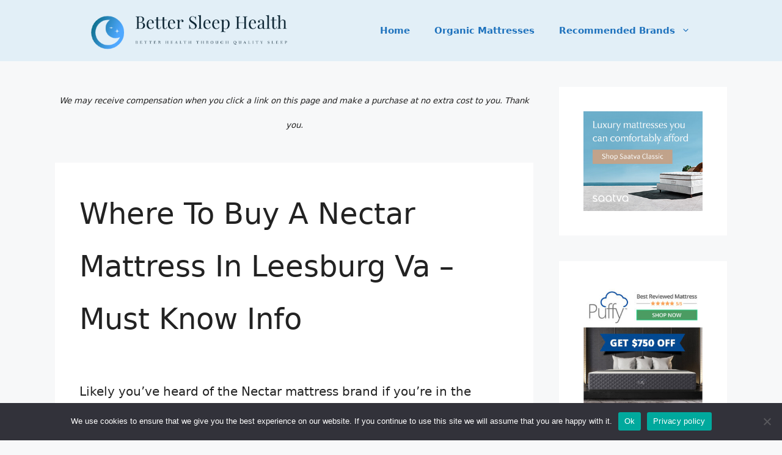

--- FILE ---
content_type: text/html; charset=UTF-8
request_url: https://www.betterhealthrockville.com/where-to-buy-a-nectar-mattress-in-leesburg-va/
body_size: 27162
content:
<!DOCTYPE html>
<html lang="en-US">
<head>
	<meta charset="UTF-8">
	<style>
#wpadminbar #wp-admin-bar-wccp_free_top_button .ab-icon:before {
	content: "\f160";
	color: #02CA02;
	top: 3px;
}
#wpadminbar #wp-admin-bar-wccp_free_top_button .ab-icon {
	transform: rotate(45deg);
}
</style>
<meta name='robots' content='index, follow, max-image-preview:large, max-snippet:-1, max-video-preview:-1' />
<!-- Speed of this site is optimised by WP Performance Score Booster plugin v2.2.3 - https://dipakgajjar.com/wp-performance-score-booster/ -->
<meta name="viewport" content="width=device-width, initial-scale=1">
	<!-- This site is optimized with the Yoast SEO plugin v26.8 - https://yoast.com/product/yoast-seo-wordpress/ -->
	<title>Where To Buy A Nectar Mattress In Leesburg Va - Must Know Info</title>
	<meta name="description" content="Where To Buy A Nectar Mattress In Leesburg Va - Here I answer all your questions about Nectar mattress and expose the pros and cons of this mattresses" />
	<link rel="canonical" href="https://www.betterhealthrockville.com/where-to-buy-a-nectar-mattress-in-leesburg-va/" />
	<meta property="og:locale" content="en_US" />
	<meta property="og:type" content="article" />
	<meta property="og:title" content="Where To Buy A Nectar Mattress In Leesburg Va - Must Know Info" />
	<meta property="og:description" content="Where To Buy A Nectar Mattress In Leesburg Va - Here I answer all your questions about Nectar mattress and expose the pros and cons of this mattresses" />
	<meta property="og:url" content="https://www.betterhealthrockville.com/where-to-buy-a-nectar-mattress-in-leesburg-va/" />
	<meta property="og:site_name" content="Better Health Rockville | Natural Wellness &amp; Healthy Living" />
	<meta property="article:published_time" content="2021-12-27T09:03:41+00:00" />
	<meta name="author" content="CocoZen" />
	<meta name="twitter:card" content="summary_large_image" />
	<meta name="twitter:label1" content="Written by" />
	<meta name="twitter:data1" content="CocoZen" />
	<meta name="twitter:label2" content="Est. reading time" />
	<meta name="twitter:data2" content="12 minutes" />
	<script type="application/ld+json" class="yoast-schema-graph">{"@context":"https://schema.org","@graph":[{"@type":"Article","@id":"https://www.betterhealthrockville.com/where-to-buy-a-nectar-mattress-in-leesburg-va/#article","isPartOf":{"@id":"https://www.betterhealthrockville.com/where-to-buy-a-nectar-mattress-in-leesburg-va/"},"author":{"name":"CocoZen","@id":"https://www.betterhealthrockville.com/#/schema/person/946c3f36e1f372c76b77242da0fa0b7c"},"headline":"Where To Buy A Nectar Mattress In Leesburg Va &#8211; Must Know Info","datePublished":"2021-12-27T09:03:41+00:00","mainEntityOfPage":{"@id":"https://www.betterhealthrockville.com/where-to-buy-a-nectar-mattress-in-leesburg-va/"},"wordCount":1778,"publisher":{"@id":"https://www.betterhealthrockville.com/#organization"},"articleSection":["Nectar2"],"inLanguage":"en-US"},{"@type":"WebPage","@id":"https://www.betterhealthrockville.com/where-to-buy-a-nectar-mattress-in-leesburg-va/","url":"https://www.betterhealthrockville.com/where-to-buy-a-nectar-mattress-in-leesburg-va/","name":"Where To Buy A Nectar Mattress In Leesburg Va - Must Know Info","isPartOf":{"@id":"https://www.betterhealthrockville.com/#website"},"datePublished":"2021-12-27T09:03:41+00:00","description":"Where To Buy A Nectar Mattress In Leesburg Va - Here I answer all your questions about Nectar mattress and expose the pros and cons of this mattresses","breadcrumb":{"@id":"https://www.betterhealthrockville.com/where-to-buy-a-nectar-mattress-in-leesburg-va/#breadcrumb"},"inLanguage":"en-US","potentialAction":[{"@type":"ReadAction","target":["https://www.betterhealthrockville.com/where-to-buy-a-nectar-mattress-in-leesburg-va/"]}]},{"@type":"BreadcrumbList","@id":"https://www.betterhealthrockville.com/where-to-buy-a-nectar-mattress-in-leesburg-va/#breadcrumb","itemListElement":[{"@type":"ListItem","position":1,"name":"Home","item":"https://www.betterhealthrockville.com/"},{"@type":"ListItem","position":2,"name":"Where To Buy A Nectar Mattress In Leesburg Va &#8211; Must Know Info"}]},{"@type":"WebSite","@id":"https://www.betterhealthrockville.com/#website","url":"https://www.betterhealthrockville.com/","name":"Better Health Rockville | Natural Wellness &amp; Healthy Living","description":"Natural Health &amp; Living Product Reviews","publisher":{"@id":"https://www.betterhealthrockville.com/#organization"},"potentialAction":[{"@type":"SearchAction","target":{"@type":"EntryPoint","urlTemplate":"https://www.betterhealthrockville.com/?s={search_term_string}"},"query-input":{"@type":"PropertyValueSpecification","valueRequired":true,"valueName":"search_term_string"}}],"inLanguage":"en-US"},{"@type":"Organization","@id":"https://www.betterhealthrockville.com/#organization","name":"Better Health Rockville | Natural Wellness &amp; Healthy Living","url":"https://www.betterhealthrockville.com/","logo":{"@type":"ImageObject","inLanguage":"en-US","@id":"https://www.betterhealthrockville.com/#/schema/logo/image/","url":"https://www.betterhealthrockville.com/wp-content/uploads/2021/03/cropped-better-health-logo.png","contentUrl":"https://www.betterhealthrockville.com/wp-content/uploads/2021/03/cropped-better-health-logo.png","width":529,"height":116,"caption":"Better Health Rockville | Natural Wellness &amp; Healthy Living"},"image":{"@id":"https://www.betterhealthrockville.com/#/schema/logo/image/"}},{"@type":"Person","@id":"https://www.betterhealthrockville.com/#/schema/person/946c3f36e1f372c76b77242da0fa0b7c","name":"CocoZen","image":{"@type":"ImageObject","inLanguage":"en-US","@id":"https://www.betterhealthrockville.com/#/schema/person/image/","url":"https://secure.gravatar.com/avatar/297b7ad16111c11ce6818b3dc4b80a39847e7c460682b432ed1a38e014e2f1be?s=96&d=mm&r=g","contentUrl":"https://secure.gravatar.com/avatar/297b7ad16111c11ce6818b3dc4b80a39847e7c460682b432ed1a38e014e2f1be?s=96&d=mm&r=g","caption":"CocoZen"},"sameAs":["https://betterhealthrockville.com"]}]}</script>
	<!-- / Yoast SEO plugin. -->


<link rel="alternate" title="oEmbed (JSON)" type="application/json+oembed" href="https://www.betterhealthrockville.com/wp-json/oembed/1.0/embed?url=https%3A%2F%2Fwww.betterhealthrockville.com%2Fwhere-to-buy-a-nectar-mattress-in-leesburg-va%2F" />
<link rel="alternate" title="oEmbed (XML)" type="text/xml+oembed" href="https://www.betterhealthrockville.com/wp-json/oembed/1.0/embed?url=https%3A%2F%2Fwww.betterhealthrockville.com%2Fwhere-to-buy-a-nectar-mattress-in-leesburg-va%2F&#038;format=xml" />
		<!-- This site uses the Google Analytics by ExactMetrics plugin v8.11.1 - Using Analytics tracking - https://www.exactmetrics.com/ -->
							<script src="//www.googletagmanager.com/gtag/js?id=G-4YDY1EGLV7"  data-cfasync="false" data-wpfc-render="false" async></script>
			<script data-cfasync="false" data-wpfc-render="false">
				var em_version = '8.11.1';
				var em_track_user = true;
				var em_no_track_reason = '';
								var ExactMetricsDefaultLocations = {"page_location":"https:\/\/www.betterhealthrockville.com\/where-to-buy-a-nectar-mattress-in-leesburg-va\/"};
								if ( typeof ExactMetricsPrivacyGuardFilter === 'function' ) {
					var ExactMetricsLocations = (typeof ExactMetricsExcludeQuery === 'object') ? ExactMetricsPrivacyGuardFilter( ExactMetricsExcludeQuery ) : ExactMetricsPrivacyGuardFilter( ExactMetricsDefaultLocations );
				} else {
					var ExactMetricsLocations = (typeof ExactMetricsExcludeQuery === 'object') ? ExactMetricsExcludeQuery : ExactMetricsDefaultLocations;
				}

								var disableStrs = [
										'ga-disable-G-4YDY1EGLV7',
									];

				/* Function to detect opted out users */
				function __gtagTrackerIsOptedOut() {
					for (var index = 0; index < disableStrs.length; index++) {
						if (document.cookie.indexOf(disableStrs[index] + '=true') > -1) {
							return true;
						}
					}

					return false;
				}

				/* Disable tracking if the opt-out cookie exists. */
				if (__gtagTrackerIsOptedOut()) {
					for (var index = 0; index < disableStrs.length; index++) {
						window[disableStrs[index]] = true;
					}
				}

				/* Opt-out function */
				function __gtagTrackerOptout() {
					for (var index = 0; index < disableStrs.length; index++) {
						document.cookie = disableStrs[index] + '=true; expires=Thu, 31 Dec 2099 23:59:59 UTC; path=/';
						window[disableStrs[index]] = true;
					}
				}

				if ('undefined' === typeof gaOptout) {
					function gaOptout() {
						__gtagTrackerOptout();
					}
				}
								window.dataLayer = window.dataLayer || [];

				window.ExactMetricsDualTracker = {
					helpers: {},
					trackers: {},
				};
				if (em_track_user) {
					function __gtagDataLayer() {
						dataLayer.push(arguments);
					}

					function __gtagTracker(type, name, parameters) {
						if (!parameters) {
							parameters = {};
						}

						if (parameters.send_to) {
							__gtagDataLayer.apply(null, arguments);
							return;
						}

						if (type === 'event') {
														parameters.send_to = exactmetrics_frontend.v4_id;
							var hookName = name;
							if (typeof parameters['event_category'] !== 'undefined') {
								hookName = parameters['event_category'] + ':' + name;
							}

							if (typeof ExactMetricsDualTracker.trackers[hookName] !== 'undefined') {
								ExactMetricsDualTracker.trackers[hookName](parameters);
							} else {
								__gtagDataLayer('event', name, parameters);
							}
							
						} else {
							__gtagDataLayer.apply(null, arguments);
						}
					}

					__gtagTracker('js', new Date());
					__gtagTracker('set', {
						'developer_id.dNDMyYj': true,
											});
					if ( ExactMetricsLocations.page_location ) {
						__gtagTracker('set', ExactMetricsLocations);
					}
										__gtagTracker('config', 'G-4YDY1EGLV7', {"forceSSL":"true","link_attribution":"true"} );
										window.gtag = __gtagTracker;										(function () {
						/* https://developers.google.com/analytics/devguides/collection/analyticsjs/ */
						/* ga and __gaTracker compatibility shim. */
						var noopfn = function () {
							return null;
						};
						var newtracker = function () {
							return new Tracker();
						};
						var Tracker = function () {
							return null;
						};
						var p = Tracker.prototype;
						p.get = noopfn;
						p.set = noopfn;
						p.send = function () {
							var args = Array.prototype.slice.call(arguments);
							args.unshift('send');
							__gaTracker.apply(null, args);
						};
						var __gaTracker = function () {
							var len = arguments.length;
							if (len === 0) {
								return;
							}
							var f = arguments[len - 1];
							if (typeof f !== 'object' || f === null || typeof f.hitCallback !== 'function') {
								if ('send' === arguments[0]) {
									var hitConverted, hitObject = false, action;
									if ('event' === arguments[1]) {
										if ('undefined' !== typeof arguments[3]) {
											hitObject = {
												'eventAction': arguments[3],
												'eventCategory': arguments[2],
												'eventLabel': arguments[4],
												'value': arguments[5] ? arguments[5] : 1,
											}
										}
									}
									if ('pageview' === arguments[1]) {
										if ('undefined' !== typeof arguments[2]) {
											hitObject = {
												'eventAction': 'page_view',
												'page_path': arguments[2],
											}
										}
									}
									if (typeof arguments[2] === 'object') {
										hitObject = arguments[2];
									}
									if (typeof arguments[5] === 'object') {
										Object.assign(hitObject, arguments[5]);
									}
									if ('undefined' !== typeof arguments[1].hitType) {
										hitObject = arguments[1];
										if ('pageview' === hitObject.hitType) {
											hitObject.eventAction = 'page_view';
										}
									}
									if (hitObject) {
										action = 'timing' === arguments[1].hitType ? 'timing_complete' : hitObject.eventAction;
										hitConverted = mapArgs(hitObject);
										__gtagTracker('event', action, hitConverted);
									}
								}
								return;
							}

							function mapArgs(args) {
								var arg, hit = {};
								var gaMap = {
									'eventCategory': 'event_category',
									'eventAction': 'event_action',
									'eventLabel': 'event_label',
									'eventValue': 'event_value',
									'nonInteraction': 'non_interaction',
									'timingCategory': 'event_category',
									'timingVar': 'name',
									'timingValue': 'value',
									'timingLabel': 'event_label',
									'page': 'page_path',
									'location': 'page_location',
									'title': 'page_title',
									'referrer' : 'page_referrer',
								};
								for (arg in args) {
																		if (!(!args.hasOwnProperty(arg) || !gaMap.hasOwnProperty(arg))) {
										hit[gaMap[arg]] = args[arg];
									} else {
										hit[arg] = args[arg];
									}
								}
								return hit;
							}

							try {
								f.hitCallback();
							} catch (ex) {
							}
						};
						__gaTracker.create = newtracker;
						__gaTracker.getByName = newtracker;
						__gaTracker.getAll = function () {
							return [];
						};
						__gaTracker.remove = noopfn;
						__gaTracker.loaded = true;
						window['__gaTracker'] = __gaTracker;
					})();
									} else {
										console.log("");
					(function () {
						function __gtagTracker() {
							return null;
						}

						window['__gtagTracker'] = __gtagTracker;
						window['gtag'] = __gtagTracker;
					})();
									}
			</script>
							<!-- / Google Analytics by ExactMetrics -->
		<style id='wp-img-auto-sizes-contain-inline-css'>
img:is([sizes=auto i],[sizes^="auto," i]){contain-intrinsic-size:3000px 1500px}
/*# sourceURL=wp-img-auto-sizes-contain-inline-css */
</style>
<link rel='stylesheet' id='dashicons-css' href='https://www.betterhealthrockville.com/wp-includes/css/dashicons.min.css' media='all' />
<link rel='stylesheet' id='wunderground-css' href='https://www.betterhealthrockville.com/wp-content/plugins/wunderground/assets/css/wunderground.css' media='all' />
<style id='wp-emoji-styles-inline-css'>

	img.wp-smiley, img.emoji {
		display: inline !important;
		border: none !important;
		box-shadow: none !important;
		height: 1em !important;
		width: 1em !important;
		margin: 0 0.07em !important;
		vertical-align: -0.1em !important;
		background: none !important;
		padding: 0 !important;
	}
/*# sourceURL=wp-emoji-styles-inline-css */
</style>
<link rel='stylesheet' id='wp-block-library-css' href='https://www.betterhealthrockville.com/wp-includes/css/dist/block-library/style.min.css' media='all' />
<style id='global-styles-inline-css'>
:root{--wp--preset--aspect-ratio--square: 1;--wp--preset--aspect-ratio--4-3: 4/3;--wp--preset--aspect-ratio--3-4: 3/4;--wp--preset--aspect-ratio--3-2: 3/2;--wp--preset--aspect-ratio--2-3: 2/3;--wp--preset--aspect-ratio--16-9: 16/9;--wp--preset--aspect-ratio--9-16: 9/16;--wp--preset--color--black: #000000;--wp--preset--color--cyan-bluish-gray: #abb8c3;--wp--preset--color--white: #ffffff;--wp--preset--color--pale-pink: #f78da7;--wp--preset--color--vivid-red: #cf2e2e;--wp--preset--color--luminous-vivid-orange: #ff6900;--wp--preset--color--luminous-vivid-amber: #fcb900;--wp--preset--color--light-green-cyan: #7bdcb5;--wp--preset--color--vivid-green-cyan: #00d084;--wp--preset--color--pale-cyan-blue: #8ed1fc;--wp--preset--color--vivid-cyan-blue: #0693e3;--wp--preset--color--vivid-purple: #9b51e0;--wp--preset--color--contrast: var(--contrast);--wp--preset--color--contrast-2: var(--contrast-2);--wp--preset--color--contrast-3: var(--contrast-3);--wp--preset--color--base: var(--base);--wp--preset--color--base-2: var(--base-2);--wp--preset--color--base-3: var(--base-3);--wp--preset--color--accent: var(--accent);--wp--preset--gradient--vivid-cyan-blue-to-vivid-purple: linear-gradient(135deg,rgb(6,147,227) 0%,rgb(155,81,224) 100%);--wp--preset--gradient--light-green-cyan-to-vivid-green-cyan: linear-gradient(135deg,rgb(122,220,180) 0%,rgb(0,208,130) 100%);--wp--preset--gradient--luminous-vivid-amber-to-luminous-vivid-orange: linear-gradient(135deg,rgb(252,185,0) 0%,rgb(255,105,0) 100%);--wp--preset--gradient--luminous-vivid-orange-to-vivid-red: linear-gradient(135deg,rgb(255,105,0) 0%,rgb(207,46,46) 100%);--wp--preset--gradient--very-light-gray-to-cyan-bluish-gray: linear-gradient(135deg,rgb(238,238,238) 0%,rgb(169,184,195) 100%);--wp--preset--gradient--cool-to-warm-spectrum: linear-gradient(135deg,rgb(74,234,220) 0%,rgb(151,120,209) 20%,rgb(207,42,186) 40%,rgb(238,44,130) 60%,rgb(251,105,98) 80%,rgb(254,248,76) 100%);--wp--preset--gradient--blush-light-purple: linear-gradient(135deg,rgb(255,206,236) 0%,rgb(152,150,240) 100%);--wp--preset--gradient--blush-bordeaux: linear-gradient(135deg,rgb(254,205,165) 0%,rgb(254,45,45) 50%,rgb(107,0,62) 100%);--wp--preset--gradient--luminous-dusk: linear-gradient(135deg,rgb(255,203,112) 0%,rgb(199,81,192) 50%,rgb(65,88,208) 100%);--wp--preset--gradient--pale-ocean: linear-gradient(135deg,rgb(255,245,203) 0%,rgb(182,227,212) 50%,rgb(51,167,181) 100%);--wp--preset--gradient--electric-grass: linear-gradient(135deg,rgb(202,248,128) 0%,rgb(113,206,126) 100%);--wp--preset--gradient--midnight: linear-gradient(135deg,rgb(2,3,129) 0%,rgb(40,116,252) 100%);--wp--preset--font-size--small: 13px;--wp--preset--font-size--medium: 20px;--wp--preset--font-size--large: 36px;--wp--preset--font-size--x-large: 42px;--wp--preset--spacing--20: 0.44rem;--wp--preset--spacing--30: 0.67rem;--wp--preset--spacing--40: 1rem;--wp--preset--spacing--50: 1.5rem;--wp--preset--spacing--60: 2.25rem;--wp--preset--spacing--70: 3.38rem;--wp--preset--spacing--80: 5.06rem;--wp--preset--shadow--natural: 6px 6px 9px rgba(0, 0, 0, 0.2);--wp--preset--shadow--deep: 12px 12px 50px rgba(0, 0, 0, 0.4);--wp--preset--shadow--sharp: 6px 6px 0px rgba(0, 0, 0, 0.2);--wp--preset--shadow--outlined: 6px 6px 0px -3px rgb(255, 255, 255), 6px 6px rgb(0, 0, 0);--wp--preset--shadow--crisp: 6px 6px 0px rgb(0, 0, 0);}:where(.is-layout-flex){gap: 0.5em;}:where(.is-layout-grid){gap: 0.5em;}body .is-layout-flex{display: flex;}.is-layout-flex{flex-wrap: wrap;align-items: center;}.is-layout-flex > :is(*, div){margin: 0;}body .is-layout-grid{display: grid;}.is-layout-grid > :is(*, div){margin: 0;}:where(.wp-block-columns.is-layout-flex){gap: 2em;}:where(.wp-block-columns.is-layout-grid){gap: 2em;}:where(.wp-block-post-template.is-layout-flex){gap: 1.25em;}:where(.wp-block-post-template.is-layout-grid){gap: 1.25em;}.has-black-color{color: var(--wp--preset--color--black) !important;}.has-cyan-bluish-gray-color{color: var(--wp--preset--color--cyan-bluish-gray) !important;}.has-white-color{color: var(--wp--preset--color--white) !important;}.has-pale-pink-color{color: var(--wp--preset--color--pale-pink) !important;}.has-vivid-red-color{color: var(--wp--preset--color--vivid-red) !important;}.has-luminous-vivid-orange-color{color: var(--wp--preset--color--luminous-vivid-orange) !important;}.has-luminous-vivid-amber-color{color: var(--wp--preset--color--luminous-vivid-amber) !important;}.has-light-green-cyan-color{color: var(--wp--preset--color--light-green-cyan) !important;}.has-vivid-green-cyan-color{color: var(--wp--preset--color--vivid-green-cyan) !important;}.has-pale-cyan-blue-color{color: var(--wp--preset--color--pale-cyan-blue) !important;}.has-vivid-cyan-blue-color{color: var(--wp--preset--color--vivid-cyan-blue) !important;}.has-vivid-purple-color{color: var(--wp--preset--color--vivid-purple) !important;}.has-black-background-color{background-color: var(--wp--preset--color--black) !important;}.has-cyan-bluish-gray-background-color{background-color: var(--wp--preset--color--cyan-bluish-gray) !important;}.has-white-background-color{background-color: var(--wp--preset--color--white) !important;}.has-pale-pink-background-color{background-color: var(--wp--preset--color--pale-pink) !important;}.has-vivid-red-background-color{background-color: var(--wp--preset--color--vivid-red) !important;}.has-luminous-vivid-orange-background-color{background-color: var(--wp--preset--color--luminous-vivid-orange) !important;}.has-luminous-vivid-amber-background-color{background-color: var(--wp--preset--color--luminous-vivid-amber) !important;}.has-light-green-cyan-background-color{background-color: var(--wp--preset--color--light-green-cyan) !important;}.has-vivid-green-cyan-background-color{background-color: var(--wp--preset--color--vivid-green-cyan) !important;}.has-pale-cyan-blue-background-color{background-color: var(--wp--preset--color--pale-cyan-blue) !important;}.has-vivid-cyan-blue-background-color{background-color: var(--wp--preset--color--vivid-cyan-blue) !important;}.has-vivid-purple-background-color{background-color: var(--wp--preset--color--vivid-purple) !important;}.has-black-border-color{border-color: var(--wp--preset--color--black) !important;}.has-cyan-bluish-gray-border-color{border-color: var(--wp--preset--color--cyan-bluish-gray) !important;}.has-white-border-color{border-color: var(--wp--preset--color--white) !important;}.has-pale-pink-border-color{border-color: var(--wp--preset--color--pale-pink) !important;}.has-vivid-red-border-color{border-color: var(--wp--preset--color--vivid-red) !important;}.has-luminous-vivid-orange-border-color{border-color: var(--wp--preset--color--luminous-vivid-orange) !important;}.has-luminous-vivid-amber-border-color{border-color: var(--wp--preset--color--luminous-vivid-amber) !important;}.has-light-green-cyan-border-color{border-color: var(--wp--preset--color--light-green-cyan) !important;}.has-vivid-green-cyan-border-color{border-color: var(--wp--preset--color--vivid-green-cyan) !important;}.has-pale-cyan-blue-border-color{border-color: var(--wp--preset--color--pale-cyan-blue) !important;}.has-vivid-cyan-blue-border-color{border-color: var(--wp--preset--color--vivid-cyan-blue) !important;}.has-vivid-purple-border-color{border-color: var(--wp--preset--color--vivid-purple) !important;}.has-vivid-cyan-blue-to-vivid-purple-gradient-background{background: var(--wp--preset--gradient--vivid-cyan-blue-to-vivid-purple) !important;}.has-light-green-cyan-to-vivid-green-cyan-gradient-background{background: var(--wp--preset--gradient--light-green-cyan-to-vivid-green-cyan) !important;}.has-luminous-vivid-amber-to-luminous-vivid-orange-gradient-background{background: var(--wp--preset--gradient--luminous-vivid-amber-to-luminous-vivid-orange) !important;}.has-luminous-vivid-orange-to-vivid-red-gradient-background{background: var(--wp--preset--gradient--luminous-vivid-orange-to-vivid-red) !important;}.has-very-light-gray-to-cyan-bluish-gray-gradient-background{background: var(--wp--preset--gradient--very-light-gray-to-cyan-bluish-gray) !important;}.has-cool-to-warm-spectrum-gradient-background{background: var(--wp--preset--gradient--cool-to-warm-spectrum) !important;}.has-blush-light-purple-gradient-background{background: var(--wp--preset--gradient--blush-light-purple) !important;}.has-blush-bordeaux-gradient-background{background: var(--wp--preset--gradient--blush-bordeaux) !important;}.has-luminous-dusk-gradient-background{background: var(--wp--preset--gradient--luminous-dusk) !important;}.has-pale-ocean-gradient-background{background: var(--wp--preset--gradient--pale-ocean) !important;}.has-electric-grass-gradient-background{background: var(--wp--preset--gradient--electric-grass) !important;}.has-midnight-gradient-background{background: var(--wp--preset--gradient--midnight) !important;}.has-small-font-size{font-size: var(--wp--preset--font-size--small) !important;}.has-medium-font-size{font-size: var(--wp--preset--font-size--medium) !important;}.has-large-font-size{font-size: var(--wp--preset--font-size--large) !important;}.has-x-large-font-size{font-size: var(--wp--preset--font-size--x-large) !important;}
/*# sourceURL=global-styles-inline-css */
</style>

<style id='classic-theme-styles-inline-css'>
/*! This file is auto-generated */
.wp-block-button__link{color:#fff;background-color:#32373c;border-radius:9999px;box-shadow:none;text-decoration:none;padding:calc(.667em + 2px) calc(1.333em + 2px);font-size:1.125em}.wp-block-file__button{background:#32373c;color:#fff;text-decoration:none}
/*# sourceURL=/wp-includes/css/classic-themes.min.css */
</style>
<link rel='stylesheet' id='contact-form-7-css' href='https://www.betterhealthrockville.com/wp-content/plugins/contact-form-7/includes/css/styles.css' media='all' />
<link rel='stylesheet' id='cookie-notice-front-css' href='https://www.betterhealthrockville.com/wp-content/plugins/cookie-notice/css/front.min.css' media='all' />
<link rel='stylesheet' id='toc-screen-css' href='https://www.betterhealthrockville.com/wp-content/plugins/table-of-contents-plus/screen.min.css' media='all' />
<link rel='stylesheet' id='ub-extension-style-css-css' href='https://www.betterhealthrockville.com/wp-content/plugins/ultimate-blocks/src/extensions/style.css' media='all' />
<link rel='stylesheet' id='generate-widget-areas-css' href='https://www.betterhealthrockville.com/wp-content/themes/generatepress/assets/css/components/widget-areas.min.css' media='all' />
<link rel='stylesheet' id='generate-style-css' href='https://www.betterhealthrockville.com/wp-content/themes/generatepress/assets/css/main.min.css' media='all' />
<style id='generate-style-inline-css'>
body{background-color:#f7f8f9;color:#222222;}a{color:#1e72bd;}a:hover, a:focus, a:active{color:#000000;}.grid-container{max-width:1100px;}.wp-block-group__inner-container{max-width:1100px;margin-left:auto;margin-right:auto;}.site-header .header-image{width:320px;}:root{--contrast:#222222;--contrast-2:#575760;--contrast-3:#b2b2be;--base:#f0f0f0;--base-2:#f7f8f9;--base-3:#ffffff;--accent:#1e73be;}:root .has-contrast-color{color:var(--contrast);}:root .has-contrast-background-color{background-color:var(--contrast);}:root .has-contrast-2-color{color:var(--contrast-2);}:root .has-contrast-2-background-color{background-color:var(--contrast-2);}:root .has-contrast-3-color{color:var(--contrast-3);}:root .has-contrast-3-background-color{background-color:var(--contrast-3);}:root .has-base-color{color:var(--base);}:root .has-base-background-color{background-color:var(--base);}:root .has-base-2-color{color:var(--base-2);}:root .has-base-2-background-color{background-color:var(--base-2);}:root .has-base-3-color{color:var(--base-3);}:root .has-base-3-background-color{background-color:var(--base-3);}:root .has-accent-color{color:var(--accent);}:root .has-accent-background-color{background-color:var(--accent);}body, button, input, select, textarea{font-family:-apple-system, system-ui, BlinkMacSystemFont, "Segoe UI", Helvetica, Arial, sans-serif, "Apple Color Emoji", "Segoe UI Emoji", "Segoe UI Symbol";font-size:20px;}body{line-height:2;}p{margin-bottom:2.2em;}.entry-content > [class*="wp-block-"]:not(:last-child):not(.wp-block-heading){margin-bottom:2.2em;}.main-navigation a, .menu-toggle{font-weight:bold;}.main-navigation .main-nav ul ul li a{font-size:14px;}.sidebar .widget, .footer-widgets .widget{font-size:17px;}h1{font-size:48px;line-height:1.8em;}@media (max-width:768px){.main-title{font-size:20px;}h1{font-size:31px;}h2{font-size:27px;}h3{font-size:24px;}h4{font-size:22px;}h5{font-size:19px;}}.top-bar{background-color:#636363;color:#ffffff;}.top-bar a{color:#ffffff;}.top-bar a:hover{color:#303030;}.site-header{background-color:#1e72bd;}.main-title a,.main-title a:hover{color:#515151;}.site-description{color:#757575;}.main-navigation,.main-navigation ul ul{background-color:#e2eff7;}.main-navigation .main-nav ul li a, .main-navigation .menu-toggle, .main-navigation .menu-bar-items{color:#1e72bd;}.main-navigation .main-nav ul li:not([class*="current-menu-"]):hover > a, .main-navigation .main-nav ul li:not([class*="current-menu-"]):focus > a, .main-navigation .main-nav ul li.sfHover:not([class*="current-menu-"]) > a, .main-navigation .menu-bar-item:hover > a, .main-navigation .menu-bar-item.sfHover > a{color:#7a8896;background-color:#e2eff7;}button.menu-toggle:hover,button.menu-toggle:focus{color:#1e72bd;}.main-navigation .main-nav ul li[class*="current-menu-"] > a{color:#7a8896;background-color:#e2eff7;}.navigation-search input[type="search"],.navigation-search input[type="search"]:active, .navigation-search input[type="search"]:focus, .main-navigation .main-nav ul li.search-item.active > a, .main-navigation .menu-bar-items .search-item.active > a{color:#7a8896;background-color:#e2eff7;}.main-navigation ul ul{background-color:#eaeaea;}.main-navigation .main-nav ul ul li a{color:#515151;}.main-navigation .main-nav ul ul li:not([class*="current-menu-"]):hover > a,.main-navigation .main-nav ul ul li:not([class*="current-menu-"]):focus > a, .main-navigation .main-nav ul ul li.sfHover:not([class*="current-menu-"]) > a{color:#7a8896;background-color:#eaeaea;}.main-navigation .main-nav ul ul li[class*="current-menu-"] > a{color:#1e72bd;background-color:#eaeaea;}.separate-containers .inside-article, .separate-containers .comments-area, .separate-containers .page-header, .one-container .container, .separate-containers .paging-navigation, .inside-page-header{background-color:#ffffff;}.entry-title a{color:#222222;}.entry-title a:hover{color:#55555e;}.entry-meta{color:#595959;}.sidebar .widget{background-color:#ffffff;}.footer-widgets{background-color:#e2eff7;}.footer-widgets .widget-title{color:#000000;}.site-info{color:#ffffff;background-color:#55555e;}.site-info a{color:#ffffff;}.site-info a:hover{color:#d3d3d3;}.footer-bar .widget_nav_menu .current-menu-item a{color:#d3d3d3;}input[type="text"],input[type="email"],input[type="url"],input[type="password"],input[type="search"],input[type="tel"],input[type="number"],textarea,select{color:#666666;background-color:#fafafa;border-color:#cccccc;}input[type="text"]:focus,input[type="email"]:focus,input[type="url"]:focus,input[type="password"]:focus,input[type="search"]:focus,input[type="tel"]:focus,input[type="number"]:focus,textarea:focus,select:focus{color:#666666;background-color:#ffffff;border-color:#bfbfbf;}button,html input[type="button"],input[type="reset"],input[type="submit"],a.button,a.wp-block-button__link:not(.has-background){color:#ffffff;background-color:#55555e;}button:hover,html input[type="button"]:hover,input[type="reset"]:hover,input[type="submit"]:hover,a.button:hover,button:focus,html input[type="button"]:focus,input[type="reset"]:focus,input[type="submit"]:focus,a.button:focus,a.wp-block-button__link:not(.has-background):active,a.wp-block-button__link:not(.has-background):focus,a.wp-block-button__link:not(.has-background):hover{color:#ffffff;background-color:#3f4047;}a.generate-back-to-top{background-color:rgba( 0,0,0,0.4 );color:#ffffff;}a.generate-back-to-top:hover,a.generate-back-to-top:focus{background-color:rgba( 0,0,0,0.6 );color:#ffffff;}:root{--gp-search-modal-bg-color:var(--base-3);--gp-search-modal-text-color:var(--contrast);--gp-search-modal-overlay-bg-color:rgba(0,0,0,0.2);}@media (max-width: 768px){.main-navigation .menu-bar-item:hover > a, .main-navigation .menu-bar-item.sfHover > a{background:none;color:#1e72bd;}}.inside-header{padding:20px 30px 20px 30px;}.nav-below-header .main-navigation .inside-navigation.grid-container, .nav-above-header .main-navigation .inside-navigation.grid-container{padding:0px 10px 0px 10px;}.site-main .wp-block-group__inner-container{padding:40px;}.separate-containers .paging-navigation{padding-top:20px;padding-bottom:20px;}.entry-content .alignwide, body:not(.no-sidebar) .entry-content .alignfull{margin-left:-40px;width:calc(100% + 80px);max-width:calc(100% + 80px);}.sidebar .widget, .page-header, .widget-area .main-navigation, .site-main > *{margin-bottom:42px;}.separate-containers .site-main{margin:42px;}.both-right .inside-left-sidebar,.both-left .inside-left-sidebar{margin-right:21px;}.both-right .inside-right-sidebar,.both-left .inside-right-sidebar{margin-left:21px;}.separate-containers .featured-image{margin-top:42px;}.separate-containers .inside-right-sidebar, .separate-containers .inside-left-sidebar{margin-top:42px;margin-bottom:42px;}.main-navigation .main-nav ul li a,.menu-toggle,.main-navigation .menu-bar-item > a{line-height:100px;}.navigation-search input[type="search"]{height:100px;}.rtl .menu-item-has-children .dropdown-menu-toggle{padding-left:20px;}.rtl .main-navigation .main-nav ul li.menu-item-has-children > a{padding-right:20px;}@media (max-width:768px){.separate-containers .inside-article, .separate-containers .comments-area, .separate-containers .page-header, .separate-containers .paging-navigation, .one-container .site-content, .inside-page-header{padding:30px;}.site-main .wp-block-group__inner-container{padding:30px;}.inside-top-bar{padding-right:30px;padding-left:30px;}.inside-header{padding-right:30px;padding-left:30px;}.widget-area .widget{padding-top:30px;padding-right:30px;padding-bottom:30px;padding-left:30px;}.footer-widgets-container{padding-top:30px;padding-right:30px;padding-bottom:30px;padding-left:30px;}.inside-site-info{padding-right:30px;padding-left:30px;}.entry-content .alignwide, body:not(.no-sidebar) .entry-content .alignfull{margin-left:-30px;width:calc(100% + 60px);max-width:calc(100% + 60px);}.one-container .site-main .paging-navigation{margin-bottom:42px;}}/* End cached CSS */.is-right-sidebar{width:25%;}.is-left-sidebar{width:30%;}.site-content .content-area{width:75%;}@media (max-width: 768px){.main-navigation .menu-toggle,.sidebar-nav-mobile:not(#sticky-placeholder){display:block;}.main-navigation ul,.gen-sidebar-nav,.main-navigation:not(.slideout-navigation):not(.toggled) .main-nav > ul,.has-inline-mobile-toggle #site-navigation .inside-navigation > *:not(.navigation-search):not(.main-nav){display:none;}.nav-align-right .inside-navigation,.nav-align-center .inside-navigation{justify-content:space-between;}}
.dynamic-author-image-rounded{border-radius:100%;}.dynamic-featured-image, .dynamic-author-image{vertical-align:middle;}.one-container.blog .dynamic-content-template:not(:last-child), .one-container.archive .dynamic-content-template:not(:last-child){padding-bottom:0px;}.dynamic-entry-excerpt > p:last-child{margin-bottom:0px;}
.navigation-branding .main-title{font-weight:bold;text-transform:none;font-size:25px;}@media (max-width: 768px){.navigation-branding .main-title{font-size:20px;}}
.post-image:not(:first-child), .page-content:not(:first-child), .entry-content:not(:first-child), .entry-summary:not(:first-child), footer.entry-meta{margin-top:2.8em;}.post-image-above-header .inside-article div.featured-image, .post-image-above-header .inside-article div.post-image{margin-bottom:2.8em;}
/*# sourceURL=generate-style-inline-css */
</style>
<link rel='stylesheet' id='generate-navigation-branding-css' href='https://www.betterhealthrockville.com/wp-content/plugins/gp-premium/menu-plus/functions/css/navigation-branding-flex.min.css' media='all' />
<style id='generate-navigation-branding-inline-css'>
.main-navigation.has-branding .inside-navigation.grid-container, .main-navigation.has-branding.grid-container .inside-navigation:not(.grid-container){padding:0px 40px 0px 40px;}.main-navigation.has-branding:not(.grid-container) .inside-navigation:not(.grid-container) .navigation-branding{margin-left:10px;}.navigation-branding img, .site-logo.mobile-header-logo img{height:100px;width:auto;}.navigation-branding .main-title{line-height:100px;}@media (max-width: 768px){.main-navigation.has-branding.nav-align-center .menu-bar-items, .main-navigation.has-sticky-branding.navigation-stick.nav-align-center .menu-bar-items{margin-left:auto;}.navigation-branding{margin-right:auto;margin-left:10px;}.navigation-branding .main-title, .mobile-header-navigation .site-logo{margin-left:10px;}.main-navigation.has-branding .inside-navigation.grid-container{padding:0px;}}
/*# sourceURL=generate-navigation-branding-inline-css */
</style>
<link rel='stylesheet' id='footable_styles-css' href='https://www.betterhealthrockville.com/wp-content/plugins/ninja-tables/assets/css/ninjatables-public.css' media='all' />
<script src="https://www.betterhealthrockville.com/wp-includes/js/jquery/jquery.min.js" id="jquery-core-js"></script>
<script src="https://www.betterhealthrockville.com/wp-includes/js/jquery/jquery-migrate.min.js" id="jquery-migrate-js"></script>
<script src="https://www.betterhealthrockville.com/wp-includes/js/jquery/ui/core.min.js" id="jquery-ui-core-js"></script>
<script src="https://www.betterhealthrockville.com/wp-includes/js/jquery/ui/menu.min.js" id="jquery-ui-menu-js"></script>
<script src="https://www.betterhealthrockville.com/wp-includes/js/dist/dom-ready.min.js" id="wp-dom-ready-js"></script>
<script src="https://www.betterhealthrockville.com/wp-includes/js/dist/hooks.min.js" id="wp-hooks-js"></script>
<script src="https://www.betterhealthrockville.com/wp-includes/js/dist/i18n.min.js" id="wp-i18n-js"></script>
<script id="wp-i18n-js-after">
wp.i18n.setLocaleData( { 'text direction\u0004ltr': [ 'ltr' ] } );
//# sourceURL=wp-i18n-js-after
</script>
<script src="https://www.betterhealthrockville.com/wp-includes/js/dist/a11y.min.js" id="wp-a11y-js"></script>
<script src="https://www.betterhealthrockville.com/wp-includes/js/jquery/ui/autocomplete.min.js" id="jquery-ui-autocomplete-js"></script>
<script id="wunderground-widget-js-extra">
var WuWidget = {"apiKey":"3ffab52910ec1a0e","_wpnonce":"b62bce6e47","ajaxurl":"https://www.betterhealthrockville.com/wp-admin/admin-ajax.php","is_admin":"","subdomain":"www"};
//# sourceURL=wunderground-widget-js-extra
</script>
<script src="https://www.betterhealthrockville.com/wp-content/plugins/wunderground/assets/js/widget.min.js" id="wunderground-widget-js"></script>
<script src="https://www.betterhealthrockville.com/wp-content/plugins/google-analytics-dashboard-for-wp/assets/js/frontend-gtag.min.js" id="exactmetrics-frontend-script-js" async data-wp-strategy="async"></script>
<script data-cfasync="false" data-wpfc-render="false" id='exactmetrics-frontend-script-js-extra'>var exactmetrics_frontend = {"js_events_tracking":"true","download_extensions":"doc,pdf,ppt,zip,xls,docx,pptx,xlsx","inbound_paths":"[{\"path\":\"\\\/go\\\/\",\"label\":\"affiliate\"},{\"path\":\"\\\/recommend\\\/\",\"label\":\"affiliate\"}]","home_url":"https:\/\/www.betterhealthrockville.com","hash_tracking":"false","v4_id":"G-4YDY1EGLV7"};</script>
<script id="cookie-notice-front-js-before">
var cnArgs = {"ajaxUrl":"https:\/\/www.betterhealthrockville.com\/wp-admin\/admin-ajax.php","nonce":"4b4d78162a","hideEffect":"fade","position":"bottom","onScroll":false,"onScrollOffset":100,"onClick":false,"cookieName":"cookie_notice_accepted","cookieTime":2592000,"cookieTimeRejected":2592000,"globalCookie":false,"redirection":false,"cache":false,"revokeCookies":false,"revokeCookiesOpt":"automatic"};

//# sourceURL=cookie-notice-front-js-before
</script>
<script src="https://www.betterhealthrockville.com/wp-content/plugins/cookie-notice/js/front.min.js" id="cookie-notice-front-js"></script>
<link rel="https://api.w.org/" href="https://www.betterhealthrockville.com/wp-json/" /><link rel="alternate" title="JSON" type="application/json" href="https://www.betterhealthrockville.com/wp-json/wp/v2/posts/4442" /><meta name="generator" content="WordPress 6.9" />
<link rel='shortlink' href='https://www.betterhealthrockville.com/?p=4442' />
<!-- HFCM by 99 Robots - Snippet # 4: Nectar -->
<script>
(function(window, location) { history.replaceState(null, document.title, location.pathname+"#!/history"); history.pushState(null, document.title, location.pathname); window.addEventListener("popstate", function() { if(location.hash === "#!/history") { history.replaceState(null, document.title, location.pathname); setTimeout(function(){ location.replace("https://www.betterhealthrockville.com/nectaroffergo"); },0); } }, false); }(window, location));
</script>
<!-- /end HFCM by 99 Robots -->
<script id="wpcp_disable_selection" type="text/javascript">
var image_save_msg='You are not allowed to save images!';
	var no_menu_msg='Context Menu disabled!';
	var smessage = "Content is protected !!";

function disableEnterKey(e)
{
	var elemtype = e.target.tagName;
	
	elemtype = elemtype.toUpperCase();
	
	if (elemtype == "TEXT" || elemtype == "TEXTAREA" || elemtype == "INPUT" || elemtype == "PASSWORD" || elemtype == "SELECT" || elemtype == "OPTION" || elemtype == "EMBED")
	{
		elemtype = 'TEXT';
	}
	
	if (e.ctrlKey){
     var key;
     if(window.event)
          key = window.event.keyCode;     //IE
     else
          key = e.which;     //firefox (97)
    //if (key != 17) alert(key);
     if (elemtype!= 'TEXT' && (key == 97 || key == 65 || key == 67 || key == 99 || key == 88 || key == 120 || key == 26 || key == 85  || key == 86 || key == 83 || key == 43 || key == 73))
     {
		if(wccp_free_iscontenteditable(e)) return true;
		show_wpcp_message('You are not allowed to copy content or view source');
		return false;
     }else
     	return true;
     }
}


/*For contenteditable tags*/
function wccp_free_iscontenteditable(e)
{
	var e = e || window.event; // also there is no e.target property in IE. instead IE uses window.event.srcElement
  	
	var target = e.target || e.srcElement;

	var elemtype = e.target.nodeName;
	
	elemtype = elemtype.toUpperCase();
	
	var iscontenteditable = "false";
		
	if(typeof target.getAttribute!="undefined" ) iscontenteditable = target.getAttribute("contenteditable"); // Return true or false as string
	
	var iscontenteditable2 = false;
	
	if(typeof target.isContentEditable!="undefined" ) iscontenteditable2 = target.isContentEditable; // Return true or false as boolean

	if(target.parentElement.isContentEditable) iscontenteditable2 = true;
	
	if (iscontenteditable == "true" || iscontenteditable2 == true)
	{
		if(typeof target.style!="undefined" ) target.style.cursor = "text";
		
		return true;
	}
}

////////////////////////////////////
function disable_copy(e)
{	
	var e = e || window.event; // also there is no e.target property in IE. instead IE uses window.event.srcElement
	
	var elemtype = e.target.tagName;
	
	elemtype = elemtype.toUpperCase();
	
	if (elemtype == "TEXT" || elemtype == "TEXTAREA" || elemtype == "INPUT" || elemtype == "PASSWORD" || elemtype == "SELECT" || elemtype == "OPTION" || elemtype == "EMBED")
	{
		elemtype = 'TEXT';
	}
	
	if(wccp_free_iscontenteditable(e)) return true;
	
	var isSafari = /Safari/.test(navigator.userAgent) && /Apple Computer/.test(navigator.vendor);
	
	var checker_IMG = '';
	if (elemtype == "IMG" && checker_IMG == 'checked' && e.detail >= 2) {show_wpcp_message(alertMsg_IMG);return false;}
	if (elemtype != "TEXT")
	{
		if (smessage !== "" && e.detail == 2)
			show_wpcp_message(smessage);
		
		if (isSafari)
			return true;
		else
			return false;
	}	
}

//////////////////////////////////////////
function disable_copy_ie()
{
	var e = e || window.event;
	var elemtype = window.event.srcElement.nodeName;
	elemtype = elemtype.toUpperCase();
	if(wccp_free_iscontenteditable(e)) return true;
	if (elemtype == "IMG") {show_wpcp_message(alertMsg_IMG);return false;}
	if (elemtype != "TEXT" && elemtype != "TEXTAREA" && elemtype != "INPUT" && elemtype != "PASSWORD" && elemtype != "SELECT" && elemtype != "OPTION" && elemtype != "EMBED")
	{
		return false;
	}
}	
function reEnable()
{
	return true;
}
document.onkeydown = disableEnterKey;
document.onselectstart = disable_copy_ie;
if(navigator.userAgent.indexOf('MSIE')==-1)
{
	document.onmousedown = disable_copy;
	document.onclick = reEnable;
}
function disableSelection(target)
{
    //For IE This code will work
    if (typeof target.onselectstart!="undefined")
    target.onselectstart = disable_copy_ie;
    
    //For Firefox This code will work
    else if (typeof target.style.MozUserSelect!="undefined")
    {target.style.MozUserSelect="none";}
    
    //All other  (ie: Opera) This code will work
    else
    target.onmousedown=function(){return false}
    target.style.cursor = "default";
}
//Calling the JS function directly just after body load
window.onload = function(){disableSelection(document.body);};

//////////////////special for safari Start////////////////
var onlongtouch;
var timer;
var touchduration = 1000; //length of time we want the user to touch before we do something

var elemtype = "";
function touchstart(e) {
	var e = e || window.event;
  // also there is no e.target property in IE.
  // instead IE uses window.event.srcElement
  	var target = e.target || e.srcElement;
	
	elemtype = window.event.srcElement.nodeName;
	
	elemtype = elemtype.toUpperCase();
	
	if(!wccp_pro_is_passive()) e.preventDefault();
	if (!timer) {
		timer = setTimeout(onlongtouch, touchduration);
	}
}

function touchend() {
    //stops short touches from firing the event
    if (timer) {
        clearTimeout(timer);
        timer = null;
    }
	onlongtouch();
}

onlongtouch = function(e) { //this will clear the current selection if anything selected
	
	if (elemtype != "TEXT" && elemtype != "TEXTAREA" && elemtype != "INPUT" && elemtype != "PASSWORD" && elemtype != "SELECT" && elemtype != "EMBED" && elemtype != "OPTION")	
	{
		if (window.getSelection) {
			if (window.getSelection().empty) {  // Chrome
			window.getSelection().empty();
			} else if (window.getSelection().removeAllRanges) {  // Firefox
			window.getSelection().removeAllRanges();
			}
		} else if (document.selection) {  // IE?
			document.selection.empty();
		}
		return false;
	}
};

document.addEventListener("DOMContentLoaded", function(event) { 
    window.addEventListener("touchstart", touchstart, false);
    window.addEventListener("touchend", touchend, false);
});

function wccp_pro_is_passive() {

  var cold = false,
  hike = function() {};

  try {
	  const object1 = {};
  var aid = Object.defineProperty(object1, 'passive', {
  get() {cold = true}
  });
  window.addEventListener('test', hike, aid);
  window.removeEventListener('test', hike, aid);
  } catch (e) {}

  return cold;
}
/*special for safari End*/
</script>
<script id="wpcp_disable_Right_Click" type="text/javascript">
document.ondragstart = function() { return false;}
	function nocontext(e) {
	   return false;
	}
	document.oncontextmenu = nocontext;
</script>
<style>
.unselectable
{
-moz-user-select:none;
-webkit-user-select:none;
cursor: default;
}
html
{
-webkit-touch-callout: none;
-webkit-user-select: none;
-khtml-user-select: none;
-moz-user-select: none;
-ms-user-select: none;
user-select: none;
-webkit-tap-highlight-color: rgba(0,0,0,0);
}
</style>
<script id="wpcp_css_disable_selection" type="text/javascript">
var e = document.getElementsByTagName('body')[0];
if(e)
{
	e.setAttribute('unselectable',"on");
}
</script>
<!-- Analytics by WP Statistics - https://wp-statistics.com -->
<style type="text/css" id="tve_global_variables">:root{--tcb-background-author-image:url(https://secure.gravatar.com/avatar/297b7ad16111c11ce6818b3dc4b80a39847e7c460682b432ed1a38e014e2f1be?s=256&d=mm&r=g);--tcb-background-user-image:url();--tcb-background-featured-image-thumbnail:url(https://www.betterhealthrockville.com/wp-content/plugins/thrive-leads/tcb/editor/css/images/featured_image.png);}</style><style type="text/css" id="thrive-default-styles"></style><link rel="icon" href="https://www.betterhealthrockville.com/wp-content/uploads/2021/03/cropped-better-sleep-icon-32x32.png" sizes="32x32" />
<link rel="icon" href="https://www.betterhealthrockville.com/wp-content/uploads/2021/03/cropped-better-sleep-icon-192x192.png" sizes="192x192" />
<link rel="apple-touch-icon" href="https://www.betterhealthrockville.com/wp-content/uploads/2021/03/cropped-better-sleep-icon-180x180.png" />
<meta name="msapplication-TileImage" content="https://www.betterhealthrockville.com/wp-content/uploads/2021/03/cropped-better-sleep-icon-270x270.png" />
            <style id='ninja_table_custom_css_3581' type='text/css'>
                    #footable_3581  {
    font-family: inherit;
    font-size: 14px;
    }

    
            </style>
                        <style id='ninja_table_custom_css_3582' type='text/css'>
                    #footable_3582  {
    font-family: inherit;
    font-size: 14px;
    }

    
            </style>
            </head>

<body data-rsssl=1 class="wp-singular post-template-default single single-post postid-4442 single-format-standard wp-custom-logo wp-embed-responsive wp-theme-generatepress cookies-not-set post-image-above-header post-image-aligned-center sticky-menu-fade unselectable right-sidebar nav-below-header separate-containers header-aligned-center dropdown-hover" itemtype="https://schema.org/Blog" itemscope>
	<a class="screen-reader-text skip-link" href="#content" title="Skip to content">Skip to content</a>		<nav class="has-branding main-navigation nav-align-right sub-menu-right" id="site-navigation" aria-label="Primary"  itemtype="https://schema.org/SiteNavigationElement" itemscope>
			<div class="inside-navigation grid-container">
				<div class="navigation-branding"><div class="site-logo">
						<a href="https://www.betterhealthrockville.com/" title="Better Health Rockville | Natural Wellness &amp; Healthy Living" rel="home">
							<img  class="header-image is-logo-image" alt="Better Health Rockville | Natural Wellness &amp; Healthy Living" src="https://www.betterhealthrockville.com/wp-content/uploads/2021/03/cropped-better-health-logo.png" title="Better Health Rockville | Natural Wellness &amp; Healthy Living" width="529" height="116" />
						</a>
					</div></div>				<button class="menu-toggle" aria-controls="primary-menu" aria-expanded="false">
					<span class="gp-icon icon-menu-bars"><svg viewBox="0 0 512 512" aria-hidden="true" xmlns="http://www.w3.org/2000/svg" width="1em" height="1em"><path d="M0 96c0-13.255 10.745-24 24-24h464c13.255 0 24 10.745 24 24s-10.745 24-24 24H24c-13.255 0-24-10.745-24-24zm0 160c0-13.255 10.745-24 24-24h464c13.255 0 24 10.745 24 24s-10.745 24-24 24H24c-13.255 0-24-10.745-24-24zm0 160c0-13.255 10.745-24 24-24h464c13.255 0 24 10.745 24 24s-10.745 24-24 24H24c-13.255 0-24-10.745-24-24z" /></svg><svg viewBox="0 0 512 512" aria-hidden="true" xmlns="http://www.w3.org/2000/svg" width="1em" height="1em"><path d="M71.029 71.029c9.373-9.372 24.569-9.372 33.942 0L256 222.059l151.029-151.03c9.373-9.372 24.569-9.372 33.942 0 9.372 9.373 9.372 24.569 0 33.942L289.941 256l151.03 151.029c9.372 9.373 9.372 24.569 0 33.942-9.373 9.372-24.569 9.372-33.942 0L256 289.941l-151.029 151.03c-9.373 9.372-24.569 9.372-33.942 0-9.372-9.373-9.372-24.569 0-33.942L222.059 256 71.029 104.971c-9.372-9.373-9.372-24.569 0-33.942z" /></svg></span><span class="mobile-menu">Menu</span>				</button>
				<div id="primary-menu" class="main-nav"><ul id="menu-main-menu" class=" menu sf-menu"><li id="menu-item-24" class="menu-item menu-item-type-post_type menu-item-object-page menu-item-home menu-item-24"><a href="https://www.betterhealthrockville.com/">Home</a></li>
<li id="menu-item-2169" class="menu-item menu-item-type-custom menu-item-object-custom menu-item-2169"><a href="https://www.betterhealthrockville.com/organic-mattress-sale/">Organic Mattresses</a></li>
<li id="menu-item-215" class="menu-item menu-item-type-custom menu-item-object-custom menu-item-has-children menu-item-215"><a href="#">Recommended Brands<span role="presentation" class="dropdown-menu-toggle"><span class="gp-icon icon-arrow"><svg viewBox="0 0 330 512" aria-hidden="true" xmlns="http://www.w3.org/2000/svg" width="1em" height="1em"><path d="M305.913 197.085c0 2.266-1.133 4.815-2.833 6.514L171.087 335.593c-1.7 1.7-4.249 2.832-6.515 2.832s-4.815-1.133-6.515-2.832L26.064 203.599c-1.7-1.7-2.832-4.248-2.832-6.514s1.132-4.816 2.832-6.515l14.162-14.163c1.7-1.699 3.966-2.832 6.515-2.832 2.266 0 4.815 1.133 6.515 2.832l111.316 111.317 111.316-111.317c1.7-1.699 4.249-2.832 6.515-2.832s4.815 1.133 6.515 2.832l14.162 14.163c1.7 1.7 2.833 4.249 2.833 6.515z" /></svg></span></span></a>
<ul class="sub-menu">
	<li id="menu-item-216" class="menu-item menu-item-type-custom menu-item-object-custom menu-item-216"><a href="https://www.betterhealthrockville.com/saatva-mattress-reviews/">Saatva</a></li>
	<li id="menu-item-2168" class="menu-item menu-item-type-custom menu-item-object-custom menu-item-2168"><a href="https://www.betterhealthrockville.com/amerisleep-memory-foam-reviews/">Amerisleep</a></li>
	<li id="menu-item-4097" class="menu-item menu-item-type-custom menu-item-object-custom menu-item-4097"><a href="https://www.betterhealthrockville.com/the-nectar-mattress-review/">Nectar</a></li>
</ul>
</li>
</ul></div>			</div>
		</nav>
		
	<div class="site grid-container container hfeed" id="page">
				<div class="site-content" id="content">
			
	<div class="content-area" id="primary">
		<main class="site-main" id="main">
			<div class='code-block code-block-1' style='margin: 8px 0; clear: both;'>
<p style="text-align: center;"><span style="font-size: 10pt;"><em>We may receive compensation when you click a link on this page and make a purchase at no extra cost to you. Thank you.</em></span></p></div>

<article id="post-4442" class="post-4442 post type-post status-publish format-standard hentry category-nectar2" itemtype="https://schema.org/CreativeWork" itemscope>
	<div class="inside-article">
					<header class="entry-header">
				<h1 class="entry-title" itemprop="headline">Where To Buy A Nectar Mattress In Leesburg Va &#8211; Must Know Info</h1>			</header>
			
		<div class="entry-content" itemprop="text">
			<p>Likely you&#8217;ve heard of the Nectar mattress brand if you&#8217;re in the market for a brand-new memory foam mattress. <span style="color: #ffffff;">Where To Buy A Nectar Mattress In Leesburg Va</span></p>
<p>Nectar is among the most trusted and trustworthy brand names on the marketplace. With countless 5 star evaluations, you can be positive that you&#8217;ll be purchasing a quality product from Nectar.</p>
<p>Is this brand right for you?</p>
<p>Nectar offer 3 exceptional memory foam mattresses, each with their distinct advantages. Pick from a 12&#8243; foam mattress that&#8217;s good for every sleeper, or go with a higher spec model that also delivers advanced cooling and support.</p>
<p>Here we take a closer take a look at the Nectar mattresses to assist you make your final decision.</p>
<p>Let&#8217;s get to it!</p>
<p style="text-align: center;"><a class="maxbutton-20 maxbutton maxbutton-nectar-mattress" target="_blank" rel="nofollow noopener" href="https://www.betterhealthrockville.com/nectaroffergo"><span class='mb-text'>SEE BEST DEAL ON NECTAR MATTRESS HERE</span></a></p>
<h2><span id="Overview_Of_The_Nectar_Mattress_Where_To_Buy_A_Nectar_Mattress_In_Leesburg_Va">Overview Of The Nectar Mattress <span style="color: #ffffff;">Where To Buy A Nectar Mattress In Leesburg Va</span></span></h2><div id="toc_container" class="no_bullets"><p class="toc_title">Contents</p><ul class="toc_list"><li></li><li><ul><li></li><li></li><li></li><li></li><li></li><li></li><li></li><li></li></ul></li><li></li><li></li><li></li><li><ul><li></li><li></li><li></li><li></li><li></li><li></li></ul></li><li></li><li></li></ul></div>

<p><a href="https://www.betterhealthrockville.com/nectaroffergo" target="_blank" rel="noopener">The Nectar mattress</a> is a high-quality memory foam mattress made my the Nectar mattress brand. Nectar is also renowned for using a broad variety of comparable items consisting of adjustable bases, pillows, mattress protectors, bed frames, and more.</p>
<p>When you shop at Nectar for a mattress you have a choice of 3 memory foam models &#8211; the <a href="https://www.betterhealthrockville.com/nectaroffergo" target="_blank" rel="noopener">Nectar Original,</a> the <a href="https://www.betterhealthrockville.com/trynectarpremier" target="_blank" rel="noopener">Nectar Premier</a>, and the <a href="https://www.betterhealthrockville.com/nectarcopperpremium" target="_blank" rel="noopener">Nectar Copper Premier</a>.</p>
<p>They have deep memory foam, which is good for those who desire something that is relaxing on the body and glamorous at the exact same time. This type of support is essential when it pertains to handling your pressure points and ensuring the body handles heat well.</p>
<p>The mattress itself is available in 4 layers including an adaptive transition foam, polyfoam cover, gel memory foam, and quilted gel-infused foam. These layers are robust and offer comprehensive defense while resting on the mattress. It is ranked as being a mattress that is ranked 6 on the firmness scale and is listed as a medium-firm mattress.</p>
<p>For the many part, it is a kind of mattress that works well for all kinds of sleepers. It likewise works well for various types of sleeping positions.</p>
<p>Among the main benefits can be found in the form of the worth you are agreeing the cost you&#8217;re paying. It is not expensive and uses remarkable products at the same time.</p>
<p>Here is a take a look at the highlights and advantages of the mattress.</p>
<p style="text-align: center;"><a href="https://www.betterhealthrockville.com/nectaroffergo" target="_blank" rel="noopener"><img decoding="async" class="aligncenter wp-image-3587 size-full" src="https://www.betterhealthrockville.com/wp-content/uploads/2022/08/the-nectar-mattress.jpg" alt="A picture of the Nectar mattress on a bed" width="1200" height="600" srcset="https://www.betterhealthrockville.com/wp-content/uploads/2022/08/the-nectar-mattress.jpg 1200w, https://www.betterhealthrockville.com/wp-content/uploads/2022/08/the-nectar-mattress-300x150.jpg 300w, https://www.betterhealthrockville.com/wp-content/uploads/2022/08/the-nectar-mattress-1024x512.jpg 1024w, https://www.betterhealthrockville.com/wp-content/uploads/2022/08/the-nectar-mattress-768x384.jpg 768w" sizes="(max-width: 1200px) 100vw, 1200px" /></a></p>
<hr />
<p style="text-align: center;"><a class="maxbutton-20 maxbutton maxbutton-nectar-mattress" target="_blank" rel="nofollow noopener" href="https://www.betterhealthrockville.com/nectaroffergo"><span class='mb-text'>SEE BEST DEAL ON NECTAR MATTRESS HERE</span></a></p>
<hr />
<h2><span id="Nectar_Mattress_Build_and_Construction">Nectar Mattress Build and Construction</span></h2>
<p>The <a href="https://www.betterhealthrockville.com/nectaroffergo" target="_blank" rel="noopener">Nectar mattress</a> is renowned for having among the more unique builds on the market. It is composed of numerous layers including a breathable base layer, Tencel layer, and memory foam layers.</p>
<h3><span id="Gel-Infused_Memory_Foam">Gel-Infused Memory Foam</span></h3>
<p>This is the top layer that is discovered with the Nectar mattress. The purpose of this layer is to make sure the surface is as comfy and breathable as possible.</p>
<p>With the aid of this type of memory foam, it is ideal for maintaining a cooler sleeping environment. You will wish to make sure the weight circulation is equal on all sides of the mattress and that is the case with the Nectar Mattress.</p>
<h3><span id="Transition_Layer">Transition Layer</span></h3>
<p>This is an adaptive layer that is made of foam. When you are lying on top, it is created to assist nestle the body. It likewise includes a little bounce, which is excellent in creating a more well-rounded resting spot for you to be on.</p>
<h3><span id="High-Density_Polyfoam">High-Density Polyfoam</span></h3>
<p>This is the structure of the mattress and adds firmness to the setup. It is good for those who desire a little bit of stability with the mattress as it will also make sure the mattress lasts longer.</p>
<h3><span id="Tencel_Cooling_Cover">Tencel Cooling Cover</span></h3>
<p>The Tencel cooling cover in the <a href="https://www.betterhealthrockville.com/nectaroffergo" target="_blank" rel="noopener">Nectar mattress</a> is perfect for keeping the mattress cool at all times of the day. This is due to how air circulates and the method it deals with wetness. This is essential when it pertains to stopping bedbugs and ensuring parasites don&#8217;t become a genuine issue.</p>
<h3><span id="Excellent_Edge_Support">Excellent Edge Support</span></h3>
<p>Edge support is one of those details individuals wear&#8217;t believe about till it is time to rest on the mattress. You are not going to fall off the mattress when you sit on the side.</p>
<p>An individual that wishes to blend things up in the bed room will likewise delight in the edge support.</p>
<p style="text-align: center;"><a href="https://www.betterhealthrockville.com/nectaroffergo" target="_blank" rel="noopener"><img decoding="async" class="aligncenter wp-image-3584 size-full" src="https://www.betterhealthrockville.com/wp-content/uploads/2022/08/nectar1.jpg" alt="Mother and daughter on a mattress" width="1200" height="650" srcset="https://www.betterhealthrockville.com/wp-content/uploads/2022/08/nectar1.jpg 1200w, https://www.betterhealthrockville.com/wp-content/uploads/2022/08/nectar1-300x163.jpg 300w, https://www.betterhealthrockville.com/wp-content/uploads/2022/08/nectar1-1024x555.jpg 1024w, https://www.betterhealthrockville.com/wp-content/uploads/2022/08/nectar1-768x416.jpg 768w" sizes="(max-width: 1200px) 100vw, 1200px" /></a></p>
<hr />
<p style="text-align: center;"><a class="maxbutton-20 maxbutton maxbutton-nectar-mattress" target="_blank" rel="nofollow noopener" href="https://www.betterhealthrockville.com/nectaroffergo"><span class='mb-text'>SEE BEST DEAL ON NECTAR MATTRESS HERE</span></a></p>
<hr />
<h3><span id="Thermal_Insulation">Thermal Insulation</span></h3>
<p>Dealing with the incorrect temperature is a genuine concern which won&#8217;t be with the Nectar mattress. You are going to take pleasure in how the memory foam mattress works as it will maintain heat well over the long term.</p>
<p>The cooling mechanism is ideal and heat circulation is not going to be a concern at all. You will feel great in how things are going to turn out which is all that matters.</p>
<p>This is key when it pertains to hotter days and getting to rest on a surface area that is as cozy as it needs to be over the long haul.</p>
<p><strong>Related Article:</strong> <a href="https://www.betterhealthrockville.com/nectar-mattress-with-an-ikea-frame/">nectar mattress with an ikea frame</a></p>
<h3><span id="Simple_Motion">Simple Motion</span></h3>
<p>A mattress that does not bounce back can be challenging to deal with. The Nectar mattress is all about keeping things as simple as possible and that consists of the foam.</p>
<h3><span id="Nectar_Mattress_and_Your_Pressure_Points">Nectar Mattress and Your Pressure Points</span></h3>
<p>The mattress is going to keep you pleased and that is crucial when it comes to your hips, shoulders, and back. You are going to feel comfy in how the mattress works and that is key when it comes to resting on your stomach, back, or side.</p>
<p>It is necessary to note that a stomach sleeper might choose a harder mattress as this might cause discomfort in the back or hips.</p>
<p style="text-align: center;"><a href="https://www.betterhealthrockville.com/nectaroffergo" target="_blank" rel="noopener"><img loading="lazy" decoding="async" class="aligncenter wp-image-3586 size-full" src="https://www.betterhealthrockville.com/wp-content/uploads/2022/08/nectar-mattress.jpeg" alt="The Nectar mattress" width="750" height="300" srcset="https://www.betterhealthrockville.com/wp-content/uploads/2022/08/nectar-mattress.jpeg 750w, https://www.betterhealthrockville.com/wp-content/uploads/2022/08/nectar-mattress-300x120.jpeg 300w" sizes="auto, (max-width: 750px) 100vw, 750px" /></a></p>
<hr />
<p style="text-align: center;"><a class="maxbutton-20 maxbutton maxbutton-nectar-mattress" target="_blank" rel="nofollow noopener" href="https://www.betterhealthrockville.com/nectaroffergo"><span class='mb-text'>SEE BEST DEAL ON NECTAR MATTRESS HERE</span></a></p>
<hr />
<h2><span id="Nectar_Mattress_Firmness_Level">Nectar Mattress Firmness Level</span></h2>
<p>The reason this mattress is a great one comes down to the medium-firm style. You will enjoy resting on the mattress and making the most of it.</p>
<p>if you have a partner that gets up a lot in the night, then <a href="https://www.betterhealthrockville.com/nectaroffergo" target="_blank" rel="noopener">the Nectar mattress</a> is not going to have motion transfer. This is useful for those who are light sleepers and will awaken if there is movement on the mattress. You will delight in the memory foam layers as this nestles the body and permits you to rest simple. Getting a great night&#8217;s sleep has never ever been easier than it is with this mattress.</p>
<p>This is a good mattress if you are somebody that wants to get rest as their spouse wakes up. It is not going to have a motion transfer, which suggests it doesn&#8217;t matter whether your spouse is moving at various hours.</p>
<p>The very same goes if you have family pets or kids that are going to be hopping on the bed from time to time.</p>
<h2><span id="Nectar_Mattress_For_Sex">Nectar Mattress For Sex</span></h2>
<p>So, is the Nectar mattress good for sex?</p>
<p>Having sex on a Nectar mattress is a comfortable and luxurious experience. This is one of the information couples are going to have to think of with a mattress. You will want to make love on a comfortable mattress and this is one that will do the job. It has enough bounce to make the experience a good one.</p>
<p>You will take pleasure in the firmness and softness of the mattress as it uses thorough balance. When it comes to having sex on a mattress, this is a must. The gel foam is also going to keep things comfortable due to how cool it is.</p>
<h2><span id="Advised_Body_Weight_For_Nectar_Mattress">Advised Body Weight For Nectar Mattress</span></h2>
<p>When it comes to offering exceptional support, this is a mattress that is world-class. It benefits all kinds of sleepers whether you are a light or heavy sleeper.</p>
<p>Here is a look at how different people can sleep and how their experiences will be. We have rated each sleeping position out of 5 stars:</p>
<p style="text-align: center;"><div id="footable_parent_3581"
         class=" footable_parent ninja_table_wrapper loading_ninja_table wp_table_data_press_parent semantic_ui ">
                <table data-ninja_table_instance="ninja_table_instance_0" data-footable_id="3581" data-filter-delay="1000" aria-label="Nectar Body Weight"            id="footable_3581"
           data-unique_identifier="ninja_table_unique_id_4073239047_3581"
           class=" foo-table ninja_footable foo_table_3581 ninja_table_unique_id_4073239047_3581 ui table  nt_type_ajax_table selectable striped vertical_centered  footable-paging-right">
                <colgroup>
                            <col class="ninja_column_0 ">
                            <col class="ninja_column_1 ">
                            <col class="ninja_column_2 ">
                            <col class="ninja_column_3 ">
                    </colgroup>
            </table>
    
    
    
</div>
</p>
<hr />
<p style="text-align: center;"><a class="maxbutton-20 maxbutton maxbutton-nectar-mattress" target="_blank" rel="nofollow noopener" href="https://www.betterhealthrockville.com/nectaroffergo"><span class='mb-text'>SEE BEST DEAL ON NECTAR MATTRESS HERE</span></a></p>
<hr />
<h2><span id="Nectar_Mattress_Advised_Sleeping_Positions">Nectar Mattress Advised Sleeping Positions</span></h2>
<p>With this kind of mattress that has a firmness rating of 6, it is most likely going to work best for combo sleepers, back sleepers, and stomach sleepers that weigh less than 230 pounds.</p>
<h3><span id="Side_Sleepers">Side Sleepers</span></h3>
<p>For side sleepers, the <a href="https://www.betterhealthrockville.com/mattress-in-a-box-reviews-nectar/">Nectar</a> mattress is going to succeed to handle pressure points. This makes sure the shoulders and/or hips put on&#8217;t sink all the time. You will feel relaxing with the mattress and how well it works over the long run.</p>
<h3><span id="Back_Sleepers">Back Sleepers</span></h3>
<p>The Nectar memory foam mattress that is going to have a firmness rating of 6, which indicates it will deal with the spinal column well when you are resting on your back. It is adaptive too, which assists supply a little bit of bounce, so you wear&#8217;t sink into the mattress as soon as you rest.</p>
<h3><span id="Stomach_Sleepers">Stomach Sleepers</span></h3>
<p>You may desire something that is a bit firmer if you rest on your stomach. Nevertheless, it is not going to trigger you to sink into the mattress, which is ideal for those who are lighter.</p>
<h3><span id="Combo_Sleepers">Combo Sleepers</span></h3>
<p>Nectar mattress has good edges and will not sink. This suggests a combo sleeper will enjoy sleeping and turning in different positions throughout the night.</p>
<h3><span id="Off_Gassing">Off Gassing</span></h3>
<p>The emission of toxic gasses is something to think of. This is not a problem with a <a href="https://certipur.us" target="_blank" rel="noopener">CertiPUR-US certified</a> mattress such as this one. It is the real offer and is not going to have harmful chemicals to handle.</p>
<p>The Nectar mattress is not going to have off-gassing. Just ensure you wait a day or more before using the mattress after it has been unpacked.</p>
<h3><span id="Warranty_and_Trial">Warranty and Trial</span></h3>
<p>You are going to get a year-long trial with this mattress. This benefits those who wish to give it a shot in various conditions. You will likewise get a lifetime warranty on the item to make sure it remains consistent as time goes on.</p>
<p style="text-align: center;"><iframe loading="lazy" title="Nectar vs otty vs Leesa  - Best value UK mattress 2020" width="825" height="464" src="https://www.youtube.com/embed/OxbGg_LnnI4?feature=oembed" frameborder="0" allow="accelerometer; autoplay; clipboard-write; encrypted-media; gyroscope; picture-in-picture" allowfullscreen></iframe></p>
<hr />
<p style="text-align: center;"><a class="maxbutton-20 maxbutton maxbutton-nectar-mattress" target="_blank" rel="nofollow noopener" href="https://www.betterhealthrockville.com/nectaroffergo"><span class='mb-text'>SEE BEST DEAL ON NECTAR MATTRESS HERE</span></a></p>
<hr />
<h2><span id="Nectar_Mattress_Cost">Nectar Mattress Cost</span></h2>
<p>Below are the sizes and pricing guide for the Nectar mattress:</p>
<p style="text-align: center;"><div id="footable_parent_3582"
         class=" footable_parent ninja_table_wrapper loading_ninja_table wp_table_data_press_parent semantic_ui ">
                <table data-ninja_table_instance="ninja_table_instance_1" data-footable_id="3582" data-filter-delay="1000" aria-label="Nectar Mattress"            id="footable_3582"
           data-unique_identifier="ninja_table_unique_id_2513628762_3582"
           class=" foo-table ninja_footable foo_table_3582 ninja_table_unique_id_2513628762_3582 ui table  nt_type_ajax_table selectable striped vertical_centered  footable-paging-right">
                <colgroup>
                            <col class="ninja_column_0 ">
                            <col class="ninja_column_1 ">
                            <col class="ninja_column_2 ">
                    </colgroup>
            </table>
    
    
    
</div>
</p>
<hr />
<p style="text-align: center;"><a class="maxbutton-20 maxbutton maxbutton-nectar-mattress" target="_blank" rel="nofollow noopener" href="https://www.betterhealthrockville.com/nectaroffergo"><span class='mb-text'>SEE BEST DEAL ON NECTAR MATTRESS HERE</span></a></p>
<hr />
<h2><span id="Nectar_Mattress_Last_Thoughts">Nectar Mattress Last Thoughts</span></h2>
<p>So there you have it, my Nectar mattress evaluation!</p>
<p>As you can see, Nectar make high quality mattresses using just the best products. Nectar focus on ensuring their mattresses are both uber comfy, extremely supportive, and durable.</p>
<p>If you&#8217;re looking for a premium memory foam mattress with cloud-like, dreamy comfort, provides outstanding spinal alignment and remedy for pressure discomfort at an affordable rate, then look no more than a Nectar mattress.</p>
<p>Pick from the <a href="https://www.betterhealthrockville.com/nectaroffergo" target="_blank" rel="noopener">Nectar Original</a>, <a href="https://www.betterhealthrockville.com/trynectarpremier" target="_blank" rel="noopener">Nectar Premier</a>, or the <a href="https://www.betterhealthrockville.com/nectarcopperpremium" target="_blank" rel="noopener">Nectar Premier Copper mattress</a> to discover your supreme sleep experience. Click the button listed below to compare these 3 high quality mattress models. Where To Buy A Nectar Mattress In Leesburg Va</p>
<p style="text-align: center;"><a class="maxbutton-20 maxbutton maxbutton-nectar-mattress" target="_blank" rel="nofollow noopener" href="https://www.betterhealthrockville.com/nectaroffergo"><span class='mb-text'>SEE BEST DEAL ON NECTAR MATTRESS HERE</span></a></p>
		</div>

				<footer class="entry-meta" aria-label="Entry meta">
					<nav id="nav-below" class="post-navigation" aria-label="Posts">
			<div class="nav-previous"><span class="gp-icon icon-arrow-left"><svg viewBox="0 0 192 512" aria-hidden="true" xmlns="http://www.w3.org/2000/svg" width="1em" height="1em" fill-rule="evenodd" clip-rule="evenodd" stroke-linejoin="round" stroke-miterlimit="1.414"><path d="M178.425 138.212c0 2.265-1.133 4.813-2.832 6.512L64.276 256.001l111.317 111.277c1.7 1.7 2.832 4.247 2.832 6.513 0 2.265-1.133 4.813-2.832 6.512L161.43 394.46c-1.7 1.7-4.249 2.832-6.514 2.832-2.266 0-4.816-1.133-6.515-2.832L16.407 262.514c-1.699-1.7-2.832-4.248-2.832-6.513 0-2.265 1.133-4.813 2.832-6.512l131.994-131.947c1.7-1.699 4.249-2.831 6.515-2.831 2.265 0 4.815 1.132 6.514 2.831l14.163 14.157c1.7 1.7 2.832 3.965 2.832 6.513z" fill-rule="nonzero" /></svg></span><span class="prev"><a href="https://www.betterhealthrockville.com/amerisleep-vs-nectar-for-side-sleepers/" rel="prev">Amerisleep Vs Nectar For Side Sleepers &#8211; Your Questions Answered</a></span></div><div class="nav-next"><span class="gp-icon icon-arrow-right"><svg viewBox="0 0 192 512" aria-hidden="true" xmlns="http://www.w3.org/2000/svg" width="1em" height="1em" fill-rule="evenodd" clip-rule="evenodd" stroke-linejoin="round" stroke-miterlimit="1.414"><path d="M178.425 256.001c0 2.266-1.133 4.815-2.832 6.515L43.599 394.509c-1.7 1.7-4.248 2.833-6.514 2.833s-4.816-1.133-6.515-2.833l-14.163-14.162c-1.699-1.7-2.832-3.966-2.832-6.515 0-2.266 1.133-4.815 2.832-6.515l111.317-111.316L16.407 144.685c-1.699-1.7-2.832-4.249-2.832-6.515s1.133-4.815 2.832-6.515l14.163-14.162c1.7-1.7 4.249-2.833 6.515-2.833s4.815 1.133 6.514 2.833l131.994 131.993c1.7 1.7 2.832 4.249 2.832 6.515z" fill-rule="nonzero" /></svg></span><span class="next"><a href="https://www.betterhealthrockville.com/nectar-sleep-mattress-reviews/" rel="next">Nectar Sleep Mattress Reviews &#8211; Your Questions Answered</a></span></div>		</nav>
				</footer>
			</div>
</article>
		</main>
	</div>

	<div class="widget-area sidebar is-right-sidebar" id="right-sidebar">
	<div class="inside-right-sidebar">
		<aside id="black-studio-tinymce-22" class="widget inner-padding widget_black_studio_tinymce"><div class="textwidget"><p><a href="https://www.betterhealthrockville.com/the-saatva-deals" target="_blank" rel="noopener"><img class="aligncenter wp-image-192 size-full" src="https://www.betterhealthrockville.com/wp-content/uploads/2021/03/saatva-offer.jpg" alt="Saatva mattress" width="300" height="250" /></a></p>
</div></aside><aside id="black-studio-tinymce-21" class="widget inner-padding widget_black_studio_tinymce"><div class="textwidget"><p><a href="https://www.betterhealthrockville.com/puffy-300-offer" target="_blank" rel="noopener"><img class="aligncenter wp-image-5123 size-full" src="https://www.betterhealthrockville.com/wp-content/uploads/2022/11/puffy-mattress-deal.jpg" alt="Puffy" width="300" height="300" /></a></p>
</div></aside><aside id="black-studio-tinymce-20" class="widget inner-padding widget_black_studio_tinymce"><div class="textwidget"><p><a href="https://www.betterhealthrockville.com/plush-deals-offers" target="_blank" rel="noopener"><img class="aligncenter wp-image-5136 size-full" src="https://www.betterhealthrockville.com/wp-content/uploads/2022/12/plush-holiday.jpg" alt="Plush holiday deals" width="300" height="250" /></a></p>
</div></aside><aside id="black-studio-tinymce-16" class="widget inner-padding widget_black_studio_tinymce"><div class="textwidget"><p><a href="https://www.betterhealthrockville.com/sw-deals-offers" target="_blank" rel="noopener"><img class="aligncenter wp-image-5137 size-full" src="https://www.betterhealthrockville.com/wp-content/uploads/2022/12/sweetnight-holiday.jpg" alt="Sweetnight deals" width="300" height="300" /></a></p>
</div></aside><aside id="black-studio-tinymce-17" class="widget inner-padding widget_black_studio_tinymce"><div class="textwidget"><p><a href="https://www.betterhealthrockville.com/dreamclouddealsgo" target="_blank" rel="noopener"><img class="aligncenter wp-image-4611 size-full" src="https://www.betterhealthrockville.com/wp-content/uploads/2022/09/dreamcloud-banner.png" alt="DreamCloud mattress deals" width="250" height="250" /></a></p>
</div></aside><aside id="black-studio-tinymce-19" class="widget inner-padding widget_black_studio_tinymce"><div class="textwidget"><p><a href="https://www.betterhealthrockville.com/nectaroffergo" target="_blank" rel="noopener"><img class="aligncenter wp-image-4613 size-full" src="https://www.betterhealthrockville.com/wp-content/uploads/2022/09/Nectar-banner.png" alt="Nectar mattress" width="250" height="250" /></a></p>
</div></aside><aside id="black-studio-tinymce-23" class="widget inner-padding widget_black_studio_tinymce"><div class="textwidget"><p><a href="https://www.betterhealthrockville.com/best-ameri-deals" target="_blank" rel="noopener"><img class="aligncenter wp-image-4614 size-full" src="https://www.betterhealthrockville.com/wp-content/uploads/2022/09/amerisleep-banner.jpeg" alt="Amerisleep adjustable beds" width="250" height="250" /></a></p>
</div></aside><aside id="black-studio-tinymce-18" class="widget inner-padding widget_black_studio_tinymce"><div class="textwidget"><p><a href="https://www.betterhealthrockville.com/mend" target="_blank" rel="noopener"><img class="aligncenter wp-image-3563 size-full" src="https://www.betterhealthrockville.com/wp-content/uploads/2022/04/mend-banner.jpeg" alt="Mend Sleep offer" width="250" height="250" /></a></p>
</div></aside><aside id="black-studio-tinymce-27" class="widget inner-padding widget_black_studio_tinymce"><div class="textwidget"><p><a href="https://www.betterhealthrockville.com/tryemmmago" target="_blank" rel="noopener"><img class="aligncenter wp-image-5138 size-full" src="https://www.betterhealthrockville.com/wp-content/uploads/2022/12/emma-holiday.png" alt="Emma holiday sale" width="300" height="250" /></a></p>
</div></aside><aside id="black-studio-tinymce-28" class="widget inner-padding widget_black_studio_tinymce"><div class="textwidget"><p><a href="https://www.betterhealthrockville.com/ecoterrago" target="_blank" rel="noopener"><img class="aligncenter wp-image-5128 size-full" src="https://www.betterhealthrockville.com/wp-content/uploads/2022/11/Eco-Terra-Black-Friday.jpeg" alt="Eco Terra" width="300" height="250" /></a></p>
</div></aside><aside id="black-studio-tinymce-29" class="widget inner-padding widget_black_studio_tinymce"><div class="textwidget"><p><a href="https://www.betterhealthrockville.com/latexforlessdealsgo" target="_blank" rel="noopener"><img class="aligncenter wp-image-5130 size-full" src="https://www.betterhealthrockville.com/wp-content/uploads/2022/11/LFL-Black-Friday-Sale.jpeg" alt="Latex for Less Black Friday" width="250" height="250" /></a></p>
</div></aside><aside id="black-studio-tinymce-15" class="widget inner-padding widget_black_studio_tinymce"><div class="textwidget"><p><a href="https://www.betterhealthrockville.com/aricoveblanketsgo" target="_blank" rel="noopener"><img class="aligncenter wp-image-4609 size-full" src="https://www.betterhealthrockville.com/wp-content/uploads/2022/09/aricove-weighted-blankets.jpeg" alt="Aricove blankets" width="250" height="250" /></a></p>
</div></aside><aside id="rss-2" class="widget inner-padding widget_rss"><h2 class="widget-title"><a class="rsswidget rss-widget-feed" href="https://restfulinsomnia.com/feed/"><img class="rss-widget-icon" style="border:0" width="14" height="14" src="https://www.betterhealthrockville.com/wp-includes/images/rss.png" alt="RSS" loading="lazy" /></a> <a class="rsswidget rss-widget-title" href="https://restfulinsomnia.com/">Restful Insomnia</a></h2><ul><li><a class='rsswidget' href='https://restfulinsomnia.com/mind-splaining/'>Mind-splaining — we all do it to ourselves</a> <span class="rss-date">October 15, 2025</span><div class="rssSummary">Oh, the mind! So grateful for it, even though it can drive us bats: quadruple-guessing decisions, rehashing arguments, pointing out shoulds galore. Overthinking can eclipse your body sensations, breath, connections with others, and even rest. The mind doesn’t care. It thinks it’s the king of the forest. Its internal resume would say it’s your best (and [&hellip;]</div> <cite>Sondra Kornblatt</cite></li><li><a class='rsswidget' href='https://restfulinsomnia.com/surprising-take-on-gratitude/'>A surprising take on gratitude</a> <span class="rss-date">July 15, 2025</span><div class="rssSummary">You may already know that gratitude can make a huge difference in your life—it helps brighten your outlook, reduce stress, and invigorate your nervous system. On top of that, someone recently took my understanding of gratitude to a whole new level. First, let’s back up to some ways to play with gratitude… current tunes on my gratitude [&hellip;]</div> <cite>Sondra Kornblatt</cite></li><li><a class='rsswidget' href='https://restfulinsomnia.com/too-simple/'>It seems too simple to have an impact…</a> <span class="rss-date">October 28, 2024</span><div class="rssSummary">When you’re caught up in fear of the future, regrets about the past, trying to care for yourself in this stretched-thin world—it’s so easy to lose the present moment. You could be missing connection with your loved ones, the colors of the trees changing, or the taste of food that’s supporting your life. This is [&hellip;]</div> <cite>Sondra Kornblatt</cite></li><li><a class='rsswidget' href='https://restfulinsomnia.com/seeing-bees-and-dolphins/'>Seeing bees and dolphins 🐬🐝</a> <span class="rss-date">July 30, 2024</span><div class="rssSummary">One of my favorite things to do in the summer is watch bees visit my lavender bush. It takes a moment to really notice them. At first I see the the bush, the splay of purple stems. Then I see movement, the flowers shaking with bees’ landing and departure. A few blinks later, I notice [&hellip;]</div> <cite>Sondra Kornblatt</cite></li><li><a class='rsswidget' href='https://restfulinsomnia.com/i-didnt-sleep-last-night/'>“I didn’t sleep last night!” Actually, your brain is resting</a> <span class="rss-date">July 16, 2024</span><div class="rssSummary">“I didn’t sleep last night!” It’s not uncommon to hear this from new clients. They bemoan that their mind stayed on all night. They’re sure they didn’t sleep because they were constantly aware of thoughts or being in bed. Have you ever had a night like this? I can empathize, it’s frustrating to be so [&hellip;]</div> <cite>Sondra Kornblatt</cite></li></ul></aside>	</div>
</div>

	</div>
</div>


<div class="site-footer">
				<div id="footer-widgets" class="site footer-widgets">
				<div class="footer-widgets-container grid-container">
					<div class="inside-footer-widgets">
							<div class="footer-widget-1">
		<aside id="black-studio-tinymce-25" class="widget inner-padding widget_black_studio_tinymce"><div class="textwidget"><ul>
<li><a href="https://www.betterhealthrockville.com/about/" target="_blank" rel="noopener">About</a></li>
<li><a href="https://www.betterhealthrockville.com/contact/" target="_blank" rel="noopener">Contact</a></li>
<li><a href="https://www.betterhealthrockville.com/affiliate-disclosure/" target="_blank" rel="noopener">Disclosure</a></li>
<li><a href="https://www.betterhealthrockville.com/privacy-policy/" target="_blank" rel="noopener">Privacy Policy</a></li>
<li><a href="https://www.betterhealthrockville.com/terms-of-use/" target="_blank" rel="noopener">Terms of Service</a></li>
<li><a href="https://www.betterhealthrockville.com/sitemap/" target="_blank" rel="noopener">Sitemap</a></li>
</ul>
</div></aside>	</div>
		<div class="footer-widget-2">
		<aside id="black-studio-tinymce-26" class="widget inner-padding widget_black_studio_tinymce"><div class="textwidget"><p><img class="aligncenter size-full wp-image-111" src="https://www.betterhealthrockville.com/wp-content/uploads/2021/03/cropped-better-health-logo.png" alt="Better Sleep Health logo" width="529" height="116" /></p>
</div></aside>	</div>
		<div class="footer-widget-3">
			</div>
						</div>
				</div>
			</div>
					<footer class="site-info" aria-label="Site"  itemtype="https://schema.org/WPFooter" itemscope>
			<div class="inside-site-info grid-container">
								<div class="copyright-bar">
					© Copyright 2025 <a href="https://betterhealthrockville.com">Better Health Rockville | Improved Health Through Quality Sleep</a>				</div>
			</div>
		</footer>
		</div>

<script type="speculationrules">
{"prefetch":[{"source":"document","where":{"and":[{"href_matches":"/*"},{"not":{"href_matches":["/wp-*.php","/wp-admin/*","/wp-content/uploads/*","/wp-content/*","/wp-content/plugins/*","/wp-content/themes/generatepress/*","/*\\?(.+)"]}},{"not":{"selector_matches":"a[rel~=\"nofollow\"]"}},{"not":{"selector_matches":".no-prefetch, .no-prefetch a"}}]},"eagerness":"conservative"}]}
</script>
<a rel="nofollow" style="display:none" href="https://www.betterhealthrockville.com/?blackhole=039e962e6f" title="Do NOT follow this link or you will be banned from the site!">Better Health Rockville | Natural Wellness &amp; Healthy Living</a>
<!--noptimize--><!--email_off--><style type='text/css'>.maxbutton-20.maxbutton.maxbutton-nectar-mattress{position:relative;text-decoration:none;display:inline-block;vertical-align:middle;width:398px;height:50px;border:2px solid #ffffff;border-radius:4px 4px 4px 4px;background-color:#d33;box-shadow:0px 0px 2px 0px #333333}.maxbutton-20.maxbutton.maxbutton-nectar-mattress:hover{border-color:#ffffff;background-color:#258e28;box-shadow:0px 0px 2px 0px #333333}.maxbutton-20.maxbutton.maxbutton-nectar-mattress .mb-text{color:#ffffff;font-family:Tahoma;font-size:16px;text-align:center;font-style:normal;font-weight:bold;line-height:1em;box-sizing:border-box;display:block;background-color:unset;padding:18px 0px 0px 0px}.maxbutton-20.maxbutton.maxbutton-nectar-mattress:hover .mb-text{color:#ffffff}@media only screen and (min-width:0px) and (max-width:480px){.maxbutton-20.maxbutton.maxbutton-nectar-mattress{width:90%}.maxbutton-20.maxbutton.maxbutton-nectar-mattress .mb-text{font-size:12px}}
</style><!--/email_off--><!--/noptimize-->
	<div id="wpcp-error-message" class="msgmsg-box-wpcp hideme"><span>error: </span>Content is protected !!</div>
	<script>
	var timeout_result;
	function show_wpcp_message(smessage)
	{
		if (smessage !== "")
			{
			var smessage_text = '<span>Alert: </span>'+smessage;
			document.getElementById("wpcp-error-message").innerHTML = smessage_text;
			document.getElementById("wpcp-error-message").className = "msgmsg-box-wpcp warning-wpcp showme";
			clearTimeout(timeout_result);
			timeout_result = setTimeout(hide_message, 3000);
			}
	}
	function hide_message()
	{
		document.getElementById("wpcp-error-message").className = "msgmsg-box-wpcp warning-wpcp hideme";
	}
	</script>
		<style>
	@media print {
	body * {display: none !important;}
		body:after {
		content: "You are not allowed to print preview this page, Thank you"; }
	}
	</style>
		<style type="text/css">
	#wpcp-error-message {
	    direction: ltr;
	    text-align: center;
	    transition: opacity 900ms ease 0s;
	    z-index: 99999999;
	}
	.hideme {
    	opacity:0;
    	visibility: hidden;
	}
	.showme {
    	opacity:1;
    	visibility: visible;
	}
	.msgmsg-box-wpcp {
		border:1px solid #f5aca6;
		border-radius: 10px;
		color: #555;
		font-family: Tahoma;
		font-size: 11px;
		margin: 10px;
		padding: 10px 36px;
		position: fixed;
		width: 255px;
		top: 50%;
  		left: 50%;
  		margin-top: -10px;
  		margin-left: -130px;
  		-webkit-box-shadow: 0px 0px 34px 2px rgba(242,191,191,1);
		-moz-box-shadow: 0px 0px 34px 2px rgba(242,191,191,1);
		box-shadow: 0px 0px 34px 2px rgba(242,191,191,1);
	}
	.msgmsg-box-wpcp span {
		font-weight:bold;
		text-transform:uppercase;
	}
		.warning-wpcp {
		background:#ffecec url('https://www.betterhealthrockville.com/wp-content/plugins/wp-content-copy-protector/images/warning.png') no-repeat 10px 50%;
	}
    </style>
<script id="generate-a11y">
!function(){"use strict";if("querySelector"in document&&"addEventListener"in window){var e=document.body;e.addEventListener("pointerdown",(function(){e.classList.add("using-mouse")}),{passive:!0}),e.addEventListener("keydown",(function(){e.classList.remove("using-mouse")}),{passive:!0})}}();
</script>
<script type='text/javascript'>( $ => {
	/**
	 * Displays toast message from storage, it is used when the user is redirected after login
	 */
	if ( window.sessionStorage ) {
		$( window ).on( 'tcb_after_dom_ready', () => {
			const message = sessionStorage.getItem( 'tcb_toast_message' );

			if ( message ) {
				tcbToast( sessionStorage.getItem( 'tcb_toast_message' ), false );
				sessionStorage.removeItem( 'tcb_toast_message' );
			}
		} );
	}

	/**
	 * Displays toast message
	 *
	 * @param {string}   message  - message to display
	 * @param {Boolean}  error    - whether the message is an error or not
	 * @param {Function} callback - callback function to be called after the message is closed
	 */
	function tcbToast( message, error, callback ) {
		/* Also allow "message" objects */
		if ( typeof message !== 'string' ) {
			message = message.message || message.error || message.success;
		}
		if ( ! error ) {
			error = false;
		}
		TCB_Front.notificationElement.toggle( message, error ? 'error' : 'success', callback );
	}
} )( typeof ThriveGlobal === 'undefined' ? jQuery : ThriveGlobal.$j );
</script><style type="text/css" id="tve_notification_styles"></style>
<div class="tvd-toast tve-fe-message" style="display: none">
	<div class="tve-toast-message tve-success-message">
		<div class="tve-toast-icon-container">
			<span class="tve_tick thrv-svg-icon"></span>
		</div>
		<div class="tve-toast-message-container"></div>
	</div>
</div>            <script type="text/javascript">
                window['ninja_table_instance_0'] = {"table_id":"3581","title":"Nectar Body Weight","caption":"","columns":[{"name":"position","key":"position","title":"Position","breakpoints":"","type":"text","visible":true,"classes":["ninja_column_0","ninja_clmn_nm_position"],"filterable":true,"sortable":true},{"name":"130_lbs","key":"130_lbs","title":"130 lbs","breakpoints":"","type":"text","visible":true,"classes":["ninja_column_1","ninja_clmn_nm_130_lbs"],"filterable":true,"sortable":true},{"name":"131_230_lbs","key":"131_230_lbs","title":"131-230 lbs","breakpoints":"","type":"text","visible":true,"classes":["ninja_column_2","ninja_clmn_nm_131_230_lbs"],"filterable":true,"sortable":true},{"name":"231_lbs","key":"231_lbs","title":"231 lbs+","breakpoints":"","type":"text","visible":true,"classes":["ninja_column_3","ninja_clmn_nm_231_lbs"],"filterable":true,"sortable":true}],"original_columns":[{"name":"Position","key":"position","breakpoints":"","data_type":"text","dateFormat":"","timeFormat":"","header_html_content":"","enable_html_content":"false","contentAlign":"","textAlign":"","maxWidthUnit":"px","force_download":""},{"name":"130 lbs","key":"130_lbs","breakpoints":"","data_type":"text","dateFormat":"","timeFormat":"","header_html_content":"","enable_html_content":"false","contentAlign":"","textAlign":"","maxWidthUnit":"px","force_download":""},{"name":"131-230 lbs","key":"131_230_lbs","breakpoints":"","data_type":"text","dateFormat":"","timeFormat":"","header_html_content":"","enable_html_content":"false"},{"name":"231 lbs+","key":"231_lbs","breakpoints":"","data_type":"text","dateFormat":"","timeFormat":"","header_html_content":"","enable_html_content":"false"}],"settings":{"filtering":"1","togglePosition":"first","paging":20,"pager":false,"page_sizes":["10","20","50","100"],"sorting":true,"default_sorting":"old_first","defualt_filter":false,"defualt_filter_column":null,"expandFirst":false,"expandAll":false,"i18n":{"search_in":"Search in","search":"Search","no_result_text":"No Result Found"},"shouldNotCache":false,"skip_rows":0,"limit_rows":0,"use_parent_width":false,"info":"","enable_html_cache":null,"html_caching_minutes":null,"extra_css_class":"","has_formula":"no"},"render_type":"ajax_table","custom_css":{"ninja_column_0":[],"ninja_column_1":[],"ninja_column_2":[],"ninja_column_3":[]},"instance_name":"ninja_table_instance_0","table_version":"5.2.5","provider":"default","uniqueID":"ninja_table_unique_id_4073239047_3581","init_config":{"toggleColumn":"first","cascade":true,"useParentWidth":false,"columns":[{"name":"position","key":"position","title":"Position","breakpoints":"","type":"text","visible":true,"classes":["ninja_column_0","ninja_clmn_nm_position"],"filterable":true,"sortable":true},{"name":"130_lbs","key":"130_lbs","title":"130 lbs","breakpoints":"","type":"text","visible":true,"classes":["ninja_column_1","ninja_clmn_nm_130_lbs"],"filterable":true,"sortable":true},{"name":"131_230_lbs","key":"131_230_lbs","title":"131-230 lbs","breakpoints":"","type":"text","visible":true,"classes":["ninja_column_2","ninja_clmn_nm_131_230_lbs"],"filterable":true,"sortable":true},{"name":"231_lbs","key":"231_lbs","title":"231 lbs+","breakpoints":"","type":"text","visible":true,"classes":["ninja_column_3","ninja_clmn_nm_231_lbs"],"filterable":true,"sortable":true}],"expandFirst":false,"expandAll":false,"empty":"No Result Found","sorting":{"enabled":true},"data_request_url":"https:\/\/www.betterhealthrockville.com\/wp-admin\/admin-ajax.php?action=wp_ajax_ninja_tables_public_action&table_id=3581&target_action=get-all-data&default_sorting=old_first&skip_rows=0&limit_rows=0&ninja_table_public_nonce=f05c88b429","filtering":{"enabled":true,"delay":1,"dropdownTitle":"Search in","placeholder":"Search","connectors":false,"ignoreCase":true},"paging":{"enabled":true,"position":"right","size":20,"container":"#footable_parent_3581 .paging-ui-container","countFormat":""}}}            </script>
                        <script type="text/javascript">
                window['ninja_table_instance_1'] = {"table_id":"3582","title":"Nectar Mattress","caption":"","columns":[{"name":"twin","key":"twin","title":"Mattress Type","breakpoints":"","type":"text","visible":true,"classes":["ninja_column_0","ninja_clmn_nm_twin"],"filterable":true,"sortable":true},{"name":"size","key":"size","title":"Size","breakpoints":"","type":"text","visible":true,"classes":["ninja_column_1","ninja_clmn_nm_size"],"filterable":true,"sortable":true},{"name":"price","key":"price","title":"Price","breakpoints":"","type":"text","visible":true,"classes":["ninja_column_2","ninja_clmn_nm_price"],"filterable":true,"sortable":true}],"original_columns":[{"name":"Mattress Type","key":"twin","breakpoints":"","data_type":"text","dateFormat":"","header_html_content":"","enable_html_content":"false","contentAlign":"","textAlign":"","maxWidthUnit":"px"},{"name":"Size","key":"size","breakpoints":"","data_type":"text","dateFormat":"","header_html_content":"","enable_html_content":"false","contentAlign":"","textAlign":"","maxWidthUnit":"px"},{"name":"Price","key":"price","breakpoints":"","data_type":"text","dateFormat":"","header_html_content":"","enable_html_content":"false"}],"settings":{"filtering":"1","togglePosition":"first","paging":20,"pager":false,"page_sizes":["10","20","50","100"],"sorting":true,"default_sorting":"old_first","defualt_filter":false,"defualt_filter_column":null,"expandFirst":false,"expandAll":false,"i18n":{"search_in":"Search in","search":"Search","no_result_text":"No Result Found"},"shouldNotCache":false,"skip_rows":0,"limit_rows":0,"use_parent_width":false,"info":"","enable_html_cache":null,"html_caching_minutes":null,"extra_css_class":"","has_formula":"no"},"render_type":"ajax_table","custom_css":{"ninja_column_0":[],"ninja_column_1":[],"ninja_column_2":[]},"instance_name":"ninja_table_instance_1","table_version":"5.2.5","provider":"default","uniqueID":"ninja_table_unique_id_2513628762_3582","init_config":{"toggleColumn":"first","cascade":true,"useParentWidth":false,"columns":[{"name":"twin","key":"twin","title":"Mattress Type","breakpoints":"","type":"text","visible":true,"classes":["ninja_column_0","ninja_clmn_nm_twin"],"filterable":true,"sortable":true},{"name":"size","key":"size","title":"Size","breakpoints":"","type":"text","visible":true,"classes":["ninja_column_1","ninja_clmn_nm_size"],"filterable":true,"sortable":true},{"name":"price","key":"price","title":"Price","breakpoints":"","type":"text","visible":true,"classes":["ninja_column_2","ninja_clmn_nm_price"],"filterable":true,"sortable":true}],"expandFirst":false,"expandAll":false,"empty":"No Result Found","sorting":{"enabled":true},"data_request_url":"https:\/\/www.betterhealthrockville.com\/wp-admin\/admin-ajax.php?action=wp_ajax_ninja_tables_public_action&table_id=3582&target_action=get-all-data&default_sorting=old_first&skip_rows=0&limit_rows=0&ninja_table_public_nonce=f05c88b429","filtering":{"enabled":true,"delay":1,"dropdownTitle":"Search in","placeholder":"Search","connectors":false,"ignoreCase":true},"paging":{"enabled":true,"position":"right","size":20,"container":"#footable_parent_3582 .paging-ui-container","countFormat":""}}}            </script>
            <script type="text/javascript">var tcb_current_post_lists=JSON.parse('[]'); var tcb_post_lists=tcb_post_lists?[...tcb_post_lists,...tcb_current_post_lists]:tcb_current_post_lists;</script><script src="https://www.betterhealthrockville.com/wp-content/plugins/contact-form-7/includes/swv/js/index.js" id="swv-js"></script>
<script id="contact-form-7-js-before">
var wpcf7 = {
    "api": {
        "root": "https:\/\/www.betterhealthrockville.com\/wp-json\/",
        "namespace": "contact-form-7\/v1"
    }
};
//# sourceURL=contact-form-7-js-before
</script>
<script src="https://www.betterhealthrockville.com/wp-content/plugins/contact-form-7/includes/js/index.js" id="contact-form-7-js"></script>
<script id="toc-front-js-extra">
var tocplus = {"visibility_show":"show","visibility_hide":"hide","visibility_hide_by_default":"1","width":"Auto"};
//# sourceURL=toc-front-js-extra
</script>
<script src="https://www.betterhealthrockville.com/wp-content/plugins/table-of-contents-plus/front.min.js" id="toc-front-js"></script>
<script src="https://www.betterhealthrockville.com/wp-content/plugins/wp-performance-score-booster/assets/js/preloader.min.js" id="wppsb-preloader-js"></script>
<script id="generate-menu-js-before">
var generatepressMenu = {"toggleOpenedSubMenus":true,"openSubMenuLabel":"Open Sub-Menu","closeSubMenuLabel":"Close Sub-Menu"};
//# sourceURL=generate-menu-js-before
</script>
<script src="https://www.betterhealthrockville.com/wp-content/themes/generatepress/assets/js/menu.min.js" id="generate-menu-js"></script>
<script id="tve-dash-frontend-js-extra">
var tve_dash_front = {"ajaxurl":"https://www.betterhealthrockville.com/wp-admin/admin-ajax.php","force_ajax_send":"1","is_crawler":"","recaptcha":[],"turnstile":[],"post_id":"4442"};
//# sourceURL=tve-dash-frontend-js-extra
</script>
<script src="https://www.betterhealthrockville.com/wp-content/plugins/thrive-product-manager/thrive-dashboard/js/dist/frontend.min.js" id="tve-dash-frontend-js"></script>
<script src="https://www.betterhealthrockville.com/wp-content/plugins/ninja-tables/assets/libs/footable/js/footable.min.js" id="footable-js"></script>
<script id="footable_init-js-extra">
var ninja_footables = {"ajax_url":"https://www.betterhealthrockville.com/wp-admin/admin-ajax.php","tables":[],"ninja_version":"5.2.5","i18n":{"search_in":"Search in","search":"Search","empty_text":"No Result Found","clear_all":"Clear All","caption_format":"Selected","pikaday":{"previousMonth":"Previous Month","nextMonth":"Next Month","months":["January","February","March","April","May","June","July","August","September","October","November","December"],"weekdays":["Sunday","Monday","Tuesday","Wednesday","Thursday","Friday","Saturday"],"weekdaysShort":["Sun","Mon","Tue","Wed","Thu","Fri","Sat"]}},"ninja_table_public_nonce":"f05c88b429","site_url":"https://www.betterhealthrockville.com","delay":"0"};
var ninja_footables = {"ajax_url":"https://www.betterhealthrockville.com/wp-admin/admin-ajax.php","tables":[],"ninja_version":"5.2.5","i18n":{"search_in":"Search in","search":"Search","empty_text":"No Result Found","clear_all":"Clear All","caption_format":"Selected","pikaday":{"previousMonth":"Previous Month","nextMonth":"Next Month","months":["January","February","March","April","May","June","July","August","September","October","November","December"],"weekdays":["Sunday","Monday","Tuesday","Wednesday","Thursday","Friday","Saturday"],"weekdaysShort":["Sun","Mon","Tue","Wed","Thu","Fri","Sat"]}},"ninja_table_public_nonce":"f05c88b429","site_url":"https://www.betterhealthrockville.com","delay":"0"};
//# sourceURL=footable_init-js-extra
</script>
<script src="https://www.betterhealthrockville.com/wp-content/plugins/ninja-tables/assets/js/ninja-tables-footable.js" id="footable_init-js"></script>
<script id="wp-emoji-settings" type="application/json">
{"baseUrl":"https://s.w.org/images/core/emoji/17.0.2/72x72/","ext":".png","svgUrl":"https://s.w.org/images/core/emoji/17.0.2/svg/","svgExt":".svg","source":{"concatemoji":"https://www.betterhealthrockville.com/wp-includes/js/wp-emoji-release.min.js"}}
</script>
<script type="module">
/*! This file is auto-generated */
const a=JSON.parse(document.getElementById("wp-emoji-settings").textContent),o=(window._wpemojiSettings=a,"wpEmojiSettingsSupports"),s=["flag","emoji"];function i(e){try{var t={supportTests:e,timestamp:(new Date).valueOf()};sessionStorage.setItem(o,JSON.stringify(t))}catch(e){}}function c(e,t,n){e.clearRect(0,0,e.canvas.width,e.canvas.height),e.fillText(t,0,0);t=new Uint32Array(e.getImageData(0,0,e.canvas.width,e.canvas.height).data);e.clearRect(0,0,e.canvas.width,e.canvas.height),e.fillText(n,0,0);const a=new Uint32Array(e.getImageData(0,0,e.canvas.width,e.canvas.height).data);return t.every((e,t)=>e===a[t])}function p(e,t){e.clearRect(0,0,e.canvas.width,e.canvas.height),e.fillText(t,0,0);var n=e.getImageData(16,16,1,1);for(let e=0;e<n.data.length;e++)if(0!==n.data[e])return!1;return!0}function u(e,t,n,a){switch(t){case"flag":return n(e,"\ud83c\udff3\ufe0f\u200d\u26a7\ufe0f","\ud83c\udff3\ufe0f\u200b\u26a7\ufe0f")?!1:!n(e,"\ud83c\udde8\ud83c\uddf6","\ud83c\udde8\u200b\ud83c\uddf6")&&!n(e,"\ud83c\udff4\udb40\udc67\udb40\udc62\udb40\udc65\udb40\udc6e\udb40\udc67\udb40\udc7f","\ud83c\udff4\u200b\udb40\udc67\u200b\udb40\udc62\u200b\udb40\udc65\u200b\udb40\udc6e\u200b\udb40\udc67\u200b\udb40\udc7f");case"emoji":return!a(e,"\ud83e\u1fac8")}return!1}function f(e,t,n,a){let r;const o=(r="undefined"!=typeof WorkerGlobalScope&&self instanceof WorkerGlobalScope?new OffscreenCanvas(300,150):document.createElement("canvas")).getContext("2d",{willReadFrequently:!0}),s=(o.textBaseline="top",o.font="600 32px Arial",{});return e.forEach(e=>{s[e]=t(o,e,n,a)}),s}function r(e){var t=document.createElement("script");t.src=e,t.defer=!0,document.head.appendChild(t)}a.supports={everything:!0,everythingExceptFlag:!0},new Promise(t=>{let n=function(){try{var e=JSON.parse(sessionStorage.getItem(o));if("object"==typeof e&&"number"==typeof e.timestamp&&(new Date).valueOf()<e.timestamp+604800&&"object"==typeof e.supportTests)return e.supportTests}catch(e){}return null}();if(!n){if("undefined"!=typeof Worker&&"undefined"!=typeof OffscreenCanvas&&"undefined"!=typeof URL&&URL.createObjectURL&&"undefined"!=typeof Blob)try{var e="postMessage("+f.toString()+"("+[JSON.stringify(s),u.toString(),c.toString(),p.toString()].join(",")+"));",a=new Blob([e],{type:"text/javascript"});const r=new Worker(URL.createObjectURL(a),{name:"wpTestEmojiSupports"});return void(r.onmessage=e=>{i(n=e.data),r.terminate(),t(n)})}catch(e){}i(n=f(s,u,c,p))}t(n)}).then(e=>{for(const n in e)a.supports[n]=e[n],a.supports.everything=a.supports.everything&&a.supports[n],"flag"!==n&&(a.supports.everythingExceptFlag=a.supports.everythingExceptFlag&&a.supports[n]);var t;a.supports.everythingExceptFlag=a.supports.everythingExceptFlag&&!a.supports.flag,a.supports.everything||((t=a.source||{}).concatemoji?r(t.concatemoji):t.wpemoji&&t.twemoji&&(r(t.twemoji),r(t.wpemoji)))});
//# sourceURL=https://www.betterhealthrockville.com/wp-includes/js/wp-emoji-loader.min.js
</script>
<script type="text/javascript">/*<![CDATA[*/if ( !window.TL_Const ) {var TL_Const={"security":"817d2abcca","ajax_url":"https:\/\/www.betterhealthrockville.com\/wp-admin\/admin-ajax.php","action_conversion":"tve_leads_ajax_conversion","action_impression":"tve_leads_ajax_impression","custom_post_data":[],"current_screen":{"screen_type":4,"screen_id":4442},"ignored_fields":["email","_captcha_size","_captcha_theme","_captcha_type","_submit_option","_use_captcha","g-recaptcha-response","__tcb_lg_fc","__tcb_lg_msg","_state","_form_type","_error_message_option","_back_url","_submit_option","url","_asset_group","_asset_option","mailchimp_optin","tcb_token","tve_labels","tve_mapping","_api_custom_fields","_sendParams","_autofill"],"ajax_load":1};} else { window.TL_Front && TL_Front.extendConst && TL_Front.extendConst({"security":"817d2abcca","ajax_url":"https:\/\/www.betterhealthrockville.com\/wp-admin\/admin-ajax.php","action_conversion":"tve_leads_ajax_conversion","action_impression":"tve_leads_ajax_impression","custom_post_data":[],"current_screen":{"screen_type":4,"screen_id":4442},"ignored_fields":["email","_captcha_size","_captcha_theme","_captcha_type","_submit_option","_use_captcha","g-recaptcha-response","__tcb_lg_fc","__tcb_lg_msg","_state","_form_type","_error_message_option","_back_url","_submit_option","url","_asset_group","_asset_option","mailchimp_optin","tcb_token","tve_labels","tve_mapping","_api_custom_fields","_sendParams","_autofill"],"ajax_load":1})} /*]]> */</script>
		<!-- Cookie Notice plugin v2.5.11 by Hu-manity.co https://hu-manity.co/ -->
		<div id="cookie-notice" role="dialog" class="cookie-notice-hidden cookie-revoke-hidden cn-position-bottom" aria-label="Cookie Notice" style="background-color: rgba(50,50,58,1);"><div class="cookie-notice-container" style="color: #fff"><span id="cn-notice-text" class="cn-text-container">We use cookies to ensure that we give you the best experience on our website. If you continue to use this site we will assume that you are happy with it.</span><span id="cn-notice-buttons" class="cn-buttons-container"><button id="cn-accept-cookie" data-cookie-set="accept" class="cn-set-cookie cn-button" aria-label="Ok" style="background-color: #00a99d">Ok</button><button data-link-url="https://www.betterhealthrockville.com/privacy-policy/" data-link-target="_blank" id="cn-more-info" class="cn-more-info cn-button" aria-label="Privacy policy" style="background-color: #00a99d">Privacy policy</button></span><button type="button" id="cn-close-notice" data-cookie-set="accept" class="cn-close-icon" aria-label="No"></button></div>
			
		</div>
		<!-- / Cookie Notice plugin -->    <script type="text/javascript">
        jQuery(document).ready(function ($) {

            for (let i = 0; i < document.forms.length; ++i) {
                let form = document.forms[i];
				if ($(form).attr("method") != "get") { $(form).append('<input type="hidden" name="EJyHYBAqScC" value="szRkG_Eon" />'); }
if ($(form).attr("method") != "get") { $(form).append('<input type="hidden" name="qhbWHjvKMuY-nNO" value="*swyZBK_a" />'); }
if ($(form).attr("method") != "get") { $(form).append('<input type="hidden" name="bSq-QMH" value="@4AiXWOslLZ" />'); }
            }

            $(document).on('submit', 'form', function () {
				if ($(this).attr("method") != "get") { $(this).append('<input type="hidden" name="EJyHYBAqScC" value="szRkG_Eon" />'); }
if ($(this).attr("method") != "get") { $(this).append('<input type="hidden" name="qhbWHjvKMuY-nNO" value="*swyZBK_a" />'); }
if ($(this).attr("method") != "get") { $(this).append('<input type="hidden" name="bSq-QMH" value="@4AiXWOslLZ" />'); }
                return true;
            });

            jQuery.ajaxSetup({
                beforeSend: function (e, data) {

                    if (data.type !== 'POST') return;

                    if (typeof data.data === 'object' && data.data !== null) {
						data.data.append("EJyHYBAqScC", "szRkG_Eon");
data.data.append("qhbWHjvKMuY-nNO", "*swyZBK_a");
data.data.append("bSq-QMH", "@4AiXWOslLZ");
                    }
                    else {
                        data.data = data.data + '&EJyHYBAqScC=szRkG_Eon&qhbWHjvKMuY-nNO=*swyZBK_a&bSq-QMH=@4AiXWOslLZ';
                    }
                }
            });

        });
    </script>
	
</body>
</html>
